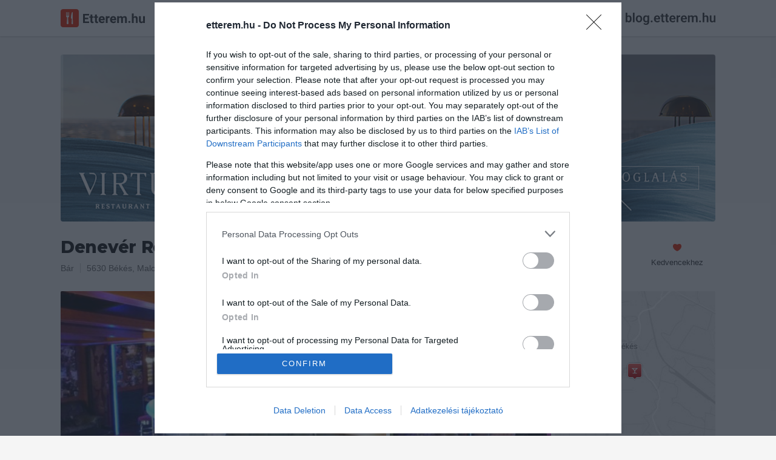

--- FILE ---
content_type: text/html; charset=UTF-8
request_url: https://etterem.hu/denever-rock-club
body_size: 11678
content:

<!DOCTYPE html>
<html lang="hu">

<head>
	<base href="https://etterem.hu/">

	<title>Denevér Rock Club - Etterem.hu</title>

	<meta charset="UTF-8">

			<meta name="title" content="Denevér Rock Club - Etterem.hu">
				<meta name="description" content="Denevér Rock Club - Békés, Malomasszony kert 2-4. - Pontos elérhetőségek, nyitvatartás, képek, vélemények - Etterem.hu">

		<meta property="og:title" content="Denevér Rock Club - Békés">
		<meta property="og:type" content="restaurant.restaurant">
		<meta property="og:url" content="https://etterem.hu/denever-rock-club">
		<meta property="og:image" content="https://etterem.hu/img/x/p10680n/1393946504-1602.jpg">
		<meta property="og:description" content="Denevér Rock Club, Békés, Malomasszony kert 2-4. - Pontos elérhetőségek, nyitvatartás, galéria, értékelések - Etterem.hu">
					<meta property="place:location:latitude" content="46.7611225">
			<meta property="place:location:longitude" content="21.1338755">
				<meta property="og:locale" content="hu_HU">
		<meta property="og:site_name" content="Etterem.hu">
		<meta property="og:fb:app_id" content="977278348949258">

					<meta name="twitter:card" content="summary_large_image">
			<meta name="twitter:site" content="@Etteremhu">
			<meta name="twitter:title" content="Denevér Rock Club - Békés">
			<meta name="twitter:description" content="Denevér Rock Club, Békés, Malomasszony kert 2-4. - Pontos elérhetőségek, nyitvatartás, galéria, értékelések - Etterem.hu">
			<meta name="twitter:image" content="https://etterem.hu/img/x/p10680n/1393946504-1602.jpg">
		

					<meta http-equiv="last-modified" content="">
		
		<meta name="copyright" content="Viral Media Kft.">

		<meta name="robots" content="all, index, follow">
		<meta name="revisit-after" content="1 day">
		<meta name="allow-search" content="yes">

	
		<link rel="canonical" href="https://etterem.hu/denever-rock-club" />

	<meta name="viewport" content="width=device-width, initial-scale=1, minimum-scale=1, maximum-scale=1 user-scalable=0">
	<meta name="apple-itunes-app" content="app-id=1005742905, app-argument=https://geo.itunes.apple.com/hu/app/etterem.hu-etterem-kavezo/id1005742905?mt=8">

	<link rel="search" type="application/opensearchdescription+xml" href="//etterem.hu/opensearch.xml" title="Etterem.hu" />

	<link rel="shortcut icon" href="web/images/others/favicon.ico">
	<link rel="icon" type="image/png" href="web/images/others/favicon-256.png">
	<link rel="apple-touch-icon-precomposed" href="web/images/others/favicon-256.png">
	<link rel="mask-icon" href="web/images/others/mask-icon.svg" color="#e92400">

	<link rel="stylesheet" type="text/css" href="https://fonts.googleapis.com/css?family=Montserrat:800;subset=latin-ext">
	<link rel="stylesheet" type="text/css" href="web/tmps/lessphp_705d5f84f6bdde5eb6d81c9dddecf16c036e185d.css" media="all">

	
	<script type="text/javascript">
		var base_url = "https://etterem.hu";
					var actualUrl = "denever-rock-club";
				var module = "place";
		var loggedInUser = "0";

		var messages_translation = {
			'required': "Kötelezően kitöltendő.",
			'remote': "Kérlek javítsd ki ezt a mezőt.",
			'email': "Kérlek, egy valós email címet adj meg.",
			'url': "Kérlek, egy valós URL-t adj meg.",
			'date': "Kérlek, valós dátumot adj meg.",
			'dateISO': "Kérlek, valós dátumot adj meg.",
			'number': "Kérlek, egy valós számot adj meg.",
			'digits': "Kérlek, csak számokat adj meg.",
			'creditcard': "Kérlek, egy valós bankártya számot adj meg.",
			'equalTo': "Kérlek, mégegyszer add meg az értéket.",
			'accept': "Kérlek, egy valós kiterjesztésű értéket adj meg.",
			'maxlength': "Kérlek, {0} karakternél ne adj meg többet.",
			'minlength': "Kérlek, legalább {0} karaktert adj meg.",
			'rangelength': "Kérlek, {0} és {1} közötti karaktert adj meg.",
			'range': "Kérlek, {0} és {1} közötti értéket adj meg.",
			'max': "Kérlek {0}-nál/nél kisebb vagy egyenlő értéket adj meg.",
			'min': "Kérlek {0}-nál/nél nagyobb vagy egyenlő értéket adj meg."
		};
	</script>

			<script type="text/javascript" src="web/scripts/helpers/jquery.js"></script>
		<script type="text/javascript" src="web/scripts/plugins/jquery.validate.js"></script>

		<script type="text/javascript" src="web/scripts/plugins/modal.js"></script>
		<script type="text/javascript" src="web/scripts/plugins/lightbox.js"></script>
		<script type="text/javascript" src="web/scripts/plugins/jquery.rating.js"></script>
		<script type="text/javascript" src="web/scripts/plugins/jquery.maskedinput.js"></script>
		<script type="text/javascript" src="web/scripts/plugins/jquery.tooltipster.js"></script>
		<script type="text/javascript" src="web/scripts/plugins/svgxuse.min.js"></script>
		<script type="text/javascript" src="web/scripts/plugins/siema.js"></script>

		<script type="text/javascript" src="web/scripts/helpers/modernizr.js"></script>

		<script type="text/javascript" src="web/scripts/core/call-function.js"></script>
		<script type="text/javascript" src="web/scripts/core/retina.js"></script>
		<script type="text/javascript" src="web/scripts/core/form-validate.js"></script>
		<script type="text/javascript" src="web/scripts/core/header-search.js"></script>
		<script type="text/javascript" src="web/scripts/core/authentication.js"></script>

		<script type="text/javascript" src="web/scripts/components/modal.js"></script>
		<script type="text/javascript" src="web/scripts/components/gallery.js"></script>
		<script type="text/javascript" src="web/scripts/components/user-photos.js"></script>
		<script type="text/javascript" src="web/scripts/components/notification.js"></script>
		<script type="text/javascript" src="web/scripts/components/shuffle-images.js"></script>
		<script type="text/javascript" src="web/scripts/components/marker-icons.js"></script>

		<script type="text/javascript" src="web/scripts/core/base.js"></script>
	
			<script type="text/javascript">
			/* <![CDATA[ */
			goog_snippet_vars = function () {
				var w = window;
				w.google_conversion_id = 968334664;
				w.google_conversion_label = "pAmsCIbTp2sQyLrezQM";
				w.google_remarketing_only = false;
			}
			// DO NOT CHANGE THE CODE BELOW.
			goog_report_conversion = function (url) {
				goog_snippet_vars();
				window.google_conversion_format = "3";
				var opt = new Object();
				opt.onload_callback = function () {
					if (typeof (url) != 'undefined') {
						window.location = url;
					}
				}
				var conv_handler = window['google_trackConversion'];
				if (typeof (conv_handler) == 'function') {
					conv_handler(opt);
				}
			}
			/* ]]> */
		</script>
		<script type="text/javascript" src="//www.googleadservices.com/pagead/conversion_async.js"></script>
	
	<script type="text/javascript">
					var placeid = '10680';
			var placelink = 'denever-rock-club';
			var mainCat = '81';
			var message_trans = {
				'text_is_to_short': "Kérlek ennél bővebben fogalmazd meg véleményed!",
				'not_set_rating': "Csillagok megadása kötelező!",
				'reportnotype': "Válaszd ki mit szeretnél jelenteni",
				'getDirections': "Útvonaltervezés ide",
				'like': "Tetszik",
				'unlike': "Mégsem tetszik",
				'showmore': "Mutass többet",
				'showless': "Mutass kevesebbet"
			};

			var trackOutboundLink = function (url) {
							};
																	</script>
										<script type="text/javascript" src="https://maps.googleapis.com/maps/api/js?key=AIzaSyBCZCJG23i_zwR9FPkXlpg2FUOfIFbOaZw&amp;v=3.31?t=20220813124800"></script>
												<script type="text/javascript" src="web/scripts/plugins/zebra_datepicker.js?t=20220813124800"></script>
												<script type="text/javascript" src="web/scripts/plugins/infobox.js?t=20220813124800"></script>
												<script type="text/javascript" src="web/scripts/components/reviews.js?t=20220813124800"></script>
												<script type="text/javascript" src="web/scripts/components/check-reservation.js?t=20220813124800"></script>
												<script type="text/javascript" src="web/scripts/pages/place.js?t=20220813124800"></script>
						
					<script>//etterem.hu
				(function (i, s, o, g, r, a, m) {
					i['GoogleAnalyticsObject'] = r; i[r] = i[r] || function () {
						(i[r].q = i[r].q || []).push(arguments)
					}, i[r].l = 1 * new Date(); a = s.createElement(o),
						m = s.getElementsByTagName(o)[0]; a.async = 1; a.src = g; m.parentNode.insertBefore(a, m)
				})(window, document, 'script', '//www.google-analytics.com/analytics.js', 'ga');

							ga('create', 'UA-67695232-1', 'auto');
						ga('send', 'pageview');
		</script>
		<script>
			<!-- Hotjar Tracking Code for http://etterem.hu -->
			(function (h, o, t, j, a, r) {
				h.hj = h.hj || function () {(h.hj.q = h.hj.q || []).push(arguments)};
				h._hjSettings = {hjid: 164198, hjsv: 5};
				a = o.getElementsByTagName('head')[0];
				r = o.createElement('script'); r.async = 1;
				r.src = t + h._hjSettings.hjid + j + h._hjSettings.hjsv;
				a.appendChild(r);
			})(window, document, '//static.hotjar.com/c/hotjar-', '.js?sv=');
		</script>
	
	
			<script async src="//pagead2.googlesyndication.com/pagead/js/adsbygoogle.js"></script>
		<script>
			(adsbygoogle = window.adsbygoogle || []).push({
				google_ad_client: "ca-pub-4246368220466888",
				enable_page_level_ads: true
			});
		</script>


		<!-- Ads -->
				<script type="text/javascript">

			var adsQueue = window.adsQueue || [];
			function noAB(a) {window.adsQueue.push(a);}
			var activateBanner = window.activateBanner || noAB;
		</script>
		<script>
			var todayDate = new Date().toISOString().slice(0, 10).replace(/-/g, '');
			var script = document.createElement('script');
			script.src = 'https://cdn-alpha.adsinteractive.com/etterem.hu.js?v=' + todayDate;
			// script.src = 'https://adsinteractive-794b.kxcdn.com/etterem.hu.js?v=' + todayDate;
			script.async = true;
			document.head.appendChild(script);
		</script>
		<!-- Meta Pixel Code -->
	<script>
		!function (f, b, e, v, n, t, s) {
			if (f.fbq) return; n = f.fbq = function () {
				n.callMethod ?
				n.callMethod.apply(n, arguments) : n.queue.push(arguments)
			};
			if (!f._fbq) f._fbq = n; n.push = n; n.loaded = !0; n.version = '2.0';
			n.queue = []; t = b.createElement(e); t.async = !0;
			t.src = v; s = b.getElementsByTagName(e)[0];
			s.parentNode.insertBefore(t, s)
		}(window, document, 'script',
			'https://connect.facebook.net/en_US/fbevents.js');
		fbq('init', '492794870509073');
		fbq('track', 'PageView');
	</script>
	<!-- End Meta Pixel Code -->

</head>

<body  class="placePage">
	<!-- Google Tag Manager (noscript) -->
	<noscript><iframe src="https://www.googletagmanager.com/ns.html?id=GTM-5HH25DF" height="0" width="0" style="display:none;visibility:hidden"></iframe></noscript>
	<!-- End Google Tag Manager (noscript) -->

	<div id="fb-root"></div>
	<script>
		window.fbAsyncInit = function () {
			FB.init({
				appId: '977278348949258',
				xfbml: true,
				version: 'v2.6'
			});
		};

		(function (d, s, id) {
			var js, fjs = d.getElementsByTagName(s)[0];
			if (d.getElementById(id)) return;
			js = d.createElement(s); js.id = id;
			js.src = "//connect.facebook.net/hu_HU/sdk.js";
			fjs.parentNode.insertBefore(js, fjs);
		}(document, 'script', 'facebook-jssdk'));
	</script>

			<script type="application/ld+json">
			{
			   "@type": "WebSite",
			   "url": "https://etterem.hu/",
			   "potentialAction": {
				 "@type": "SearchAction",
				 "target": "https://etterem.hu/helyek/budapest?search={search_term_string}",
				 "query-input": "required name=search_term_string"
			   }
			}
			</script>
	
	<script>
		$.get('web/images/icons/sprite.svg', function (data) {
			var div = document.createElement('div');
			div.innerHTML = new XMLSerializer().serializeToString(data.documentElement);
			document.body.insertBefore(div, document.body.childNodes[0]);
		});
	</script>

	<div class="loader js-pageLoader">
		<div class="loader__icon">
			<img src="web/images/loaders/loader.gif" data-retina-url="web/images/loaders/loader@2x.gif" width="32" height="32" alt="Töltés">
		</div>
	</div>

		<header class="headerBar u-clear u-clearfix js-headerBar">
		<div class="container">
			<a href="/" title="Etterem.hu" class="headerBar__logo">
				<svg width="139px" height="30px">
					<use xlink:href="web/images/icons/sprite.svg#logo-etterem" />
				</svg>
			</a>


			<button class="headerBar__openMobileNav js-headerBarOpenMobileNav">
				<svg class="icn icn--16 icn--red">
					<use xlink:href="web/images/icons/sprite.svg#icn-navigation" />
				</svg>
			</button>

			<button class="headerBar__openSearch js-headerBarOpenSearch">
				<svg class="icn icn--16 icn--grayLight">
					<use xlink:href="web/images/icons/sprite.svg#icn-search" />
				</svg>
				<span>Keresés</span>
			</button>


			
			
			
												<a href="javascript:void(0);" title="Bejelentkezés" class="btn btn--secondary btn--small headerBar__loginBtn js-openAuthModal" data-modal-href="auth/sign-in">Bejelentkezés</a>
										<a href="https://blog.etterem.hu" target="_blank">
				<img src="/images/blog-etterem-hu.svg" style="margin-left:20px;height:30px;margin-top:15px;" height="30">
			</a>
			<form class="js-searchForm" action="helyek" method="get">
				<div class="headerBar__searchForm">
					<div class="headerBar__searchItem headerBar__searchItem--location">
						<svg class="icn icn--16 icn--grayLight headerBar__searchItem__icon">
							<use xlink:href="web/images/icons/sprite.svg#icn-location" />
						</svg>
						<input class="js-searchLocationInput" data-for="js-searchLocationResults" type="text" name="near" value="Budapest" autocomplete="off">
					</div>

					<div class="headerBar__searchItem headerBar__searchItem--text">
						<svg class="icn icn--16 icn--grayLight headerBar__searchItem__icon">
							<use xlink:href="web/images/icons/sprite.svg#icn-search" />
						</svg>
						<input class="js-searchTextInput" data-for="js-searchTextResults" type="text" name="search" placeholder="Mit keresel?" value="" autocomplete="off">
					</div>

					<button type="button" class="headerBar__closeSearch u-block js-headerBarCloseSearch">
						<svg class="icn icn--16 icn--grayLight">
							<use xlink:href="web/images/icons/sprite.svg#icn-close" />
						</svg>
					</button>

					<button type="submit" class="headerBar__searchButton btn btn--primary btn--small">Keresés</button>
				</div>

				<div class="autoComplete autoComplete--headerBar autoComplete--searchText js-autoComplete js-searchTextResults"></div>
				<div class="autoComplete autoComplete--headerBar autoComplete--searchLocation js-autoComplete js-searchLocationResults"></div>

				<input type="hidden" name="g" value="1">
				<input type="hidden" name="plocation" class="js-placeLocation" value="budapest">
				<input type="hidden" name="cat" class="js-placeCategory" value="">
				<input type="hidden" name="occasion" class="js-occasionType" value="">
			</form>

			<div class="headerBar__categories js-headerBarCategories">
				<small>Népszerű kategóriák</small>
				<div class="row">
					<a href="helyek/budapest/pizzeria" title="Pizza" class="col col-l-6">
						<svg class="icn icn--32 icn--red">
							<use xlink:href="web/images/icons/sprite.svg#icn-pizza" />
						</svg>
						<span>Pizza</span>
					</a>

					<a href="helyek/budapest/hamburger" title="Hamburger" class="col col-l-6">
						<svg class="icn icn--32 icn--red">
							<use xlink:href="web/images/icons/sprite.svg#icn-burger" />
						</svg>
						<span>Hamburger</span>
					</a>

					<a href="helyek/budapest/salata-bar" title="Saláta" class="col col-l-6">
						<svg class="icn icn--32 icn--red">
							<use xlink:href="web/images/icons/sprite.svg#icn-salad" />
						</svg>
						<span>Saláta</span>
					</a>

					<a href="helyek/budapest/olasz-etterem" title="Olasz" class="col col-l-6">
						<svg class="icn icn--32 icn--red">
							<use xlink:href="web/images/icons/sprite.svg#icn-italian" />
						</svg>
						<span>Olasz</span>
					</a>
					<a href="helyek/budapest/sushi-etterem" title="Sushi" class="col col-l-6">
						<svg class="icn icn--32 icn--red">
							<use xlink:href="web/images/icons/sprite.svg#icn-sushi" />
						</svg>
						<span>Sushi</span>
					</a>

					<a href="helyek/budapest/magyar-etterem" title="Magyaros" class="col col-l-6">
						<svg class="icn icn--32 icn--red">
							<use xlink:href="web/images/icons/sprite.svg#icn-hungarian" />
						</svg>
						<span>Magyaros</span>
					</a>

					<a href="helyek/budapest/steakhouse" title="Steak" class="col col-l-6">
						<svg class="icn icn--32 icn--red">
							<use xlink:href="web/images/icons/sprite.svg#icn-steak" />
						</svg>
						<span>Steak</span>
					</a>

					<a href="helyek/budapest/tengeri-etterem" title="Tengeri" class="col col-l-6">
						<svg class="icn icn--32 icn--red">
							<use xlink:href="web/images/icons/sprite.svg#icn-seafood" />
						</svg>
						<span>Tengeri</span>
					</a>
				</div>
			</div>
		</div>
	</header>
	
		<span class="headerBar__closeMobileNav js-headerBarCloseMobileNav">
		<svg class="icn icn--16 icn--red">
			<use xlink:href="web/images/icons/sprite.svg#icn-close" />
		</svg>
	</span>
	<div class="mobileNav js-mobileNav">
		<ul>
			<li aria-hidden="false">
				<a href="/" title="Főoldal">
					<svg class="icn icn--16 icn--red">
						<use xlink:href="web/images/icons/sprite.svg#icn-home" />
					</svg>
					<span>Főoldal</span>
				</a>
			</li>
			<li aria-hidden="false">
				<a href="helyek/budapest?tr=1" title="Asztalfoglalás">
					<svg class="icn icn--16 icn--red">
						<use xlink:href="web/images/icons/sprite.svg#icn-reservation" />
					</svg>
					<span>Asztalfoglalás</span>
				</a>
			</li>

			<li aria-hidden="true">
				<hr>
			</li>

												<li aria-hidden="false">
						<a href="javascript:void(0);" title="Bejelentkezés" class="js-openAuthModal" data-modal-href="auth/sign-in">
							<span>Bejelentkezés</span>
						</a>
					</li>
					<li aria-hidden="false">
						<a href="javascript:void(0);" title="Regisztráció" class="js-openAuthModal" data-modal-href="auth/sign-up">
							<span>Regisztráció</span>
						</a>
					</li>
										dsfdf
			<li aria-hidden="true">
				<hr>
			</li>

			<li aria-hidden="false">
				<a href="owners" title="Éttermeknek" class="btn btn--primary btn--expended">Éttermeknek</a>
			</li>
		</ul>
	</div>
	
	





<main>

	<div itemscope itemtype="http://schema.org/FoodEstablishment">




		<meta itemprop="url" content="https://etterem.hu/denever-rock-club">

		<div class="placeTopWrap">
			<div class="container">
        <a href="https://virturestaurant.com/asztalfoglalas/" title="solarclean.hu">
          <img src="web/banners/virtu-restaurant.png" width="1080" height="275" alt="Virtu" class="banner" style="display: block; margin: 0 auto 20px auto;">
        </a>
				
								
				
				<div class="placeInfo u-clearfix">
					<div class="u-floatLeft">
						<h1 itemprop="name" class="js-placeName">Denevér Rock Club</h1>
						
						
						<meta itemprop="priceRange" value="2">

						
						<div class="u-clear"></div>

						<span class="placeInfo__item">
															<a href="helyek/bekes/bar" title="Bár">Bár</a>														<ul itemscope itemtype="https://schema.org/BreadcrumbList" style="display: none;">
								<li itemprop="itemListElement" itemscope itemtype="https://schema.org/ListItem">
									<a href="helyek/bekes" itemprop="item">
										<span itemprop="name">Békés</span>
									</a>
									<meta itemprop="position" content="1" />
								</li>
								<li itemprop="itemListElement" itemscope itemtype="https://schema.org/ListItem">
									<a href="helyek/bekes/bar" itemprop="item">
										<span itemprop="name">Bár</span>
									</a>
									<meta itemprop="position" content="2" />
								</li>
							</ul>
						</span>

						<a href="javascript:void(0);" title="Mutasd a térképen" class="placeInfo__item u-tabletHidden js-placeAddress js-openPlaceMap" data-modal-href="place/map" data-lat="46.7611225" data-lng="21.1338755">
							<span itemprop="address" itemscope itemtype="http://schema.org/PostalAddress">
								<span itemprop="postalCode">5630</span>
								<span itemprop="addressLocality">Békés</span>,
								<span itemprop="streetAddress">Malomasszony kert 2-4.</span>
								<meta itemprop="addressCountry" content="Hungary">
							</span>
						</a>

																		<a title="Nyitvatartás" class="placeInfo__item placeInfo__item--lastChild u-mobileSmallHidden js-jumpToOpeningHours">
							<span class="placeInfo__item__openingMark is-open"></span>
							Nyitva hajnali 03:00-ig						</a>
												<div itemprop="geo" itemscope itemtype="http://schema.org/GeoCoordinates">
							<meta itemprop="latitude" content="46.7611225">
							<meta itemprop="longitude" content="21.1338755">
						</div>
					</div>

					<div class="placeActionsContainer">

					

						<span class="placeAction u-right-20">
							<a href="javascript:void(0);" title="Kedvencekhez" class="js-addToFavorites">
								<svg class="icn icn--16 icn--red">
									<use xlink:href="web/images/icons/sprite.svg#icn-favorite" />
								</svg>
								<span>Kedvencekhez</span>
							</a>
						</span>


					
											</div>
				</div>


				
				<div class="placeCoverContainer js-placeGalleryTeaser u-mobileHidden">
					<div class="placeCover">
													<div class="placeCover__sectionHalf placeCover__imgContainer">
								<a href="img/max960/p10680n/1393946504-1602.jpg" data-retina-url="img/max1920/p10680r/1393946504-1602.jpg" data-rel="place-pics1" title="Denevér Rock Club"  class="js-openLightbox">
									<img itemprop="image" src="img/496x248/p10680n/1393946504-1602.jpg" srcset="img/992x496/p10680r/1393946504-1602.jpg 2x" alt="Denevér Rock Club" width="496" height="248">
								</a>
							</div>
																			<div class="placeCover__sectionQuarter">
								<div class="placeCover__sectionRectangle">
									<div class="placeCover__sectionSquare placeCover__imgContainer">
										<a href="img/max960/p10680n/1393946504-9072.jpg" data-retina-url="img/max1920/p10680r/1393946504-9072.jpg" data-rel="place-pics1" title="Denevér Rock Club"  class="js-openLightbox">
											<img itemprop="image" src="img/124x124/p10680n/1393946504-9072.jpg" srcset="img/248x248/p10680r/1393946504-9072.jpg 2x" alt="Denevér Rock Club" width="124" height="124">
										</a>
									</div>
									<div class="placeCover__sectionSquare placeCover__imgContainer">
										<a href="img/max960/p10680n/1393946503-6431.jpg" data-retina-url="img/max1920/p10680r/1393946503-6431.jpg" data-rel="place-pics1" title="Denevér Rock Club"  class="js-openLightbox">
											<img itemprop="image" src="img/124x124/p10680n/1393946503-6431.jpg" srcset="img/248x248/p10680r/1393946503-6431.jpg 2x" alt="Denevér Rock Club" width="124" height="124">
										</a>
									</div>
								</div>
								<div class="placeCover__sectionRectangle placeCover__imgContainer">
																		<div class="placeCover__numberOfPhotos">
										<svg class="svgIcon icn--16 icn--white">
											<use xlink:href="web/images/icons/sprite.svg#icn-camera" />
										</svg>
										<span>+5</span>
									</div>
																		<a href="img/max960/p10680n/1393946503-5657.jpg" data-retina-url="img/max1920/p10680r/1393946503-5657.jpg" data-rel="place-pics1" title="Denevér Rock Club"  class="js-openLightbox">
										<img itemprop="image" src="img/248x124/p10680n/1393946503-5657.jpg" srcset="img/496x248/p10680r/1393946503-5657.jpg 2x" alt="Denevér Rock Club" width="248" height="124">
									</a>
								</div>
							</div>
																		<div class="placeCover__sectionQuarter placeCover__sectionMap">
							<div class="placeCover__sectionMap__map">
								<a href="javascript:void(0);" data-lat="46.7611225" data-lng="21.1338755" data-modal-href="place/map" class="js-openPlaceMap"></a>
								<img class="js-placeMapBoxPin" src="/web/images/others/blank.gif" width="28" height="31" alt=">Térkép jelölő">
								<div class="js-retinaBackground" style="background-image:url(/files/places/10680/map.jpg)" data-retina-url="/files/places/10680/map@2x.jpg"></div>
							</div>
						</div>

					</div>
				</div>

													<div class="placeMobileCover u-mobileOnly js-placeGalleryContainer">
																	<div class="placeMobileCover__item js-placeGalleryItem" data-id="0">
							<a href="img/max960/p10680n/1393946504-1602.jpg" data-retina-url="img/max1920/p10680r/1393946504-1602.jpg" data-rel="gallery-img" title="Denevér Rock Club" class="js-openLightbox">
																<div class="placeCover__numberOfPhotos">
									<svg class="svgIcon icn--16 icn--white">
										<use xlink:href="web/images/icons/sprite.svg#icn-camera" />
									</svg>
									<span>+5</span>
								</div>
																<img src="img/496x248/p10680n/1393946504-1602.jpg" srcset="img/992x496/p10680r/1393946504-1602.jpg 2x" alt="Denevér Rock Club" width="496" height="248">
							</a>
						</div>
																							<div class="placeMobileCover__item js-placeGalleryItem" data-id="1">
							<a href="img/max960/p10680n/1393946504-9072.jpg" data-retina-url="img/max1920/p10680r/1393946504-9072.jpg" data-rel="gallery-img" title="Denevér Rock Club" class="js-openLightbox">
								<img src="/web/images/others/blank.gif" class="placeMobileCover__item__img js-placeImage" data-url="img/496x248/p10680n/1393946504-9072.jpg" data-retina-url="img/992x496/p10680r/1393946504-9072.jpg" alt="Denevér Rock Club"  width="496" height="248">
								<img class="inlineLoader js-loaderIconImage" src="web/images/loaders/loader.gif" srcset="web/images/loaders/loader@2x.gif 2x" width="16" height="16" alt="Töltés">
							</a>
						</div>
																							<div class="placeMobileCover__item js-placeGalleryItem" data-id="2">
							<a href="img/max960/p10680n/1393946503-6431.jpg" data-retina-url="img/max1920/p10680r/1393946503-6431.jpg" data-rel="gallery-img" title="Denevér Rock Club" class="js-openLightbox">
								<img src="/web/images/others/blank.gif" class="placeMobileCover__item__img js-placeImage" data-url="img/496x248/p10680n/1393946503-6431.jpg" data-retina-url="img/992x496/p10680r/1393946503-6431.jpg" alt="Denevér Rock Club"  width="496" height="248">
								<img class="inlineLoader js-loaderIconImage" src="web/images/loaders/loader.gif" srcset="web/images/loaders/loader@2x.gif 2x" width="16" height="16" alt="Töltés">
							</a>
						</div>
																							<div class="placeMobileCover__item js-placeGalleryItem" data-id="3">
							<a href="img/max960/p10680n/1393946503-5657.jpg" data-retina-url="img/max1920/p10680r/1393946503-5657.jpg" data-rel="gallery-img" title="Denevér Rock Club" class="js-openLightbox">
								<img src="/web/images/others/blank.gif" class="placeMobileCover__item__img js-placeImage" data-url="img/496x248/p10680n/1393946503-5657.jpg" data-retina-url="img/992x496/p10680r/1393946503-5657.jpg" alt="Denevér Rock Club"  width="496" height="248">
								<img class="inlineLoader js-loaderIconImage" src="web/images/loaders/loader.gif" srcset="web/images/loaders/loader@2x.gif 2x" width="16" height="16" alt="Töltés">
							</a>
						</div>
																							<div class="placeMobileCover__item js-placeGalleryItem" data-id="4">
							<a href="img/max960/p10680n/1393946503-9678.jpg" data-retina-url="img/max1920/p10680r/1393946503-9678.jpg" data-rel="gallery-img" title="Denevér Rock Club" class="js-openLightbox">
								<img src="/web/images/others/blank.gif" class="placeMobileCover__item__img js-placeImage" data-url="img/496x248/p10680n/1393946503-9678.jpg" data-retina-url="img/992x496/p10680r/1393946503-9678.jpg" alt="Denevér Rock Club"  width="496" height="248">
								<img class="inlineLoader js-loaderIconImage" src="web/images/loaders/loader.gif" srcset="web/images/loaders/loader@2x.gif 2x" width="16" height="16" alt="Töltés">
							</a>
						</div>
																							<div class="placeMobileCover__item js-placeGalleryItem" data-id="5">
							<a href="img/max960/p10680n/1393946502-6353.jpg" data-retina-url="img/max1920/p10680r/1393946502-6353.jpg" data-rel="gallery-img" title="Denevér Rock Club" class="js-openLightbox">
								<img src="/web/images/others/blank.gif" class="placeMobileCover__item__img js-placeImage" data-url="img/496x248/p10680n/1393946502-6353.jpg" data-retina-url="img/992x496/p10680r/1393946502-6353.jpg" alt="Denevér Rock Club"  width="496" height="248">
								<img class="inlineLoader js-loaderIconImage" src="web/images/loaders/loader.gif" srcset="web/images/loaders/loader@2x.gif 2x" width="16" height="16" alt="Töltés">
							</a>
						</div>
																							<div class="placeMobileCover__item js-placeGalleryItem" data-id="6">
							<a href="img/max960/p10680n/1393946502-2324.jpg" data-retina-url="img/max1920/p10680r/1393946502-2324.jpg" data-rel="gallery-img" title="Denevér Rock Club" class="js-openLightbox">
								<img src="/web/images/others/blank.gif" class="placeMobileCover__item__img js-placeImage" data-url="img/496x248/p10680n/1393946502-2324.jpg" data-retina-url="img/992x496/p10680r/1393946502-2324.jpg" alt="Denevér Rock Club"  width="496" height="248">
								<img class="inlineLoader js-loaderIconImage" src="web/images/loaders/loader.gif" srcset="web/images/loaders/loader@2x.gif 2x" width="16" height="16" alt="Töltés">
							</a>
						</div>
																							<div class="placeMobileCover__item js-placeGalleryItem" data-id="7">
							<a href="img/max960/p10680n/1393946502-5659.jpg" data-retina-url="img/max1920/p10680r/1393946502-5659.jpg" data-rel="gallery-img" title="Denevér Rock Club" class="js-openLightbox">
								<img src="/web/images/others/blank.gif" class="placeMobileCover__item__img js-placeImage" data-url="img/496x248/p10680n/1393946502-5659.jpg" data-retina-url="img/992x496/p10680r/1393946502-5659.jpg" alt="Denevér Rock Club"  width="496" height="248">
								<img class="inlineLoader js-loaderIconImage" src="web/images/loaders/loader.gif" srcset="web/images/loaders/loader@2x.gif 2x" width="16" height="16" alt="Töltés">
							</a>
						</div>
																							<div class="placeMobileCover__item js-placeGalleryItem" data-id="8">
							<a href="img/max960/p10680n/1393946501-6318.jpg" data-retina-url="img/max1920/p10680r/1393946501-6318.jpg" data-rel="gallery-img" title="Denevér Rock Club" class="js-openLightbox">
								<img src="/web/images/others/blank.gif" class="placeMobileCover__item__img js-placeImage" data-url="img/496x248/p10680n/1393946501-6318.jpg" data-retina-url="img/992x496/p10680r/1393946501-6318.jpg" alt="Denevér Rock Club"  width="496" height="248">
								<img class="inlineLoader js-loaderIconImage" src="web/images/loaders/loader.gif" srcset="web/images/loaders/loader@2x.gif 2x" width="16" height="16" alt="Töltés">
							</a>
						</div>
																</div>
				
			</div>
		</div>

		<div class="container u-clearfix js-placeWrapper">

			
			
			
			
						<div style="margin: 0 0 20px 0; display: flex; justify-content: center; height:267px">
								<div id="Etterem_leaderboard_top_1"><script type="text/javascript">activateBanner('Etterem_leaderboard_top_1');</script></div>
			</div>
			

			
			
<div class="row u-push-20">
	<div class="col col-l-8 col-m-12">
		<h2 class="t-title3">Információk</h2>

		<div class="row row--nested u-push-20 u-push-10--mobileSmall js-placeOpeningHours">
			<div class="col col-l-3 col-s-4 col-xs-12">
				<span class="u-block u-colorLight u-push-5">Nyitvatartás:</span>
			</div>
			<div class="col col-l-9 col-s-8 col-xs-12 placeSummery__infoPull">
				<div class="u-block u-push-5">
					<span class="placeOpeningText">
						Ma:
						09:00 - 03:00					</span>
										<span class="placeOpeningLabel placeOpeningLabel--open">Nyitva</span>
										<small>
						<a href="javascript:void(0);" title="Mutass többet" class="u-colorLight placeOpeningLink js-placeOpenOpeningHoursLink">Mutass többet</a>
					</small>
					<div class="u-clearfix"></div>
					<div class="u-clear u-pushTop-10 js-placeOpenHoursSection" style="display: none;">
																											<meta itemprop="openingHours" content="Mo 09:00 - 22:00">
																						<div class="placeOpeningDetails">
								<div class="placeOpeningDetails__left">Hétfő: </div>
								<div class="placeOpeningDetails__right">
									09:00 - 22:00																	</div>
							</div>
																					<meta itemprop="openingHours" content="Tu 09:00 - 22:00">
																						<div class="placeOpeningDetails">
								<div class="placeOpeningDetails__left">Kedd: </div>
								<div class="placeOpeningDetails__right">
									09:00 - 22:00																	</div>
							</div>
																					<meta itemprop="openingHours" content="We 09:00 - 22:00">
																						<div class="placeOpeningDetails">
								<div class="placeOpeningDetails__left">Szerda: </div>
								<div class="placeOpeningDetails__right">
									09:00 - 22:00																	</div>
							</div>
																					<meta itemprop="openingHours" content="Th 09:00 - 22:00">
																						<div class="placeOpeningDetails">
								<div class="placeOpeningDetails__left">Csütörtök: </div>
								<div class="placeOpeningDetails__right">
									09:00 - 22:00																	</div>
							</div>
																					<meta itemprop="openingHours" content="Fr 09:00 - 03:00">
																						<div class="placeOpeningDetails">
								<div class="placeOpeningDetails__left">Péntek: </div>
								<div class="placeOpeningDetails__right">
									09:00 - 03:00																	</div>
							</div>
																					<meta itemprop="openingHours" content="Sa 09:00 - 03:00">
																						<div class="placeOpeningDetails">
								<div class="placeOpeningDetails__left">Szombat: </div>
								<div class="placeOpeningDetails__right">
									09:00 - 03:00																	</div>
							</div>
																					<meta itemprop="openingHours" content="Su 09:00 - 22:00">
																						<div class="placeOpeningDetails">
								<div class="placeOpeningDetails__left">Vasárnap: </div>
								<div class="placeOpeningDetails__right">
									09:00 - 22:00																	</div>
							</div>
											</div>
				</div>
			</div>
		</div>

												<div class="row row--nested u-push-10--mobileSmall">
			<div class="col col-l-3 col-s-4 col-xs-12">
				<span class="u-block u-colorLight u-push-5">Zene típus:</span>
			</div>
			<div class="col col-l-9 col-s-8 col-xs-12 placeSummery__infoPull">
				<span class="u-block u-push-5">
											Blues/Jazz, 											Pop, 											Rock, 											Hip-Hop/RnB, 											Alternatív									</span>
			</div>
		</div>
		
				<div class="row row--nested">
			<div class="col col-l-3 col-s-4 col-xs-12">
				<span class="u-block u-colorLight u-push-5">Felszereltség:</span>
			</div>
			<div class="col col-l-9 col-s-8 col-xs-12 placeSummery__infoPull">
				<span class="u-block u-push-5">
					WIFI, Csocsó, Terasz, Parkoló				</span>
			</div>
		</div>

		
				<div class="row row--nested u-pushTop-20 u-pushTop-10--mobileSmall">
			<div class="col col-l-3 col-s-4 col-xs-12">
				<span class="u-block u-colorLight u-push-5">Rólunk:</span>
			</div>
			<div class="col col-l-9 col-s-8 col-xs-12 placeSummery__infoPull">
				<div class="placeAbout js-placeAbout">
					<div class="placeAbout__container is-closed js-placeAboutContainer">
						<p itemprop="description">A Denevér Klub több évtizedes múlttal rendelkező vendéglátóegység, Békés város egyetlen és már-már kultikusnak mondható &quot;rock&quot; kocsmája.<br />
<br />
Az évekkel ezelőtti teljes felújítást követően egy különleges hangulatú, exkluzív belsővel kialakított igényes szórakozóhely jött létre, mely nem esett túlzásokba és megtartotta bensőséges atmoszféráját. Mintha egy new yorki klubbot szakítottak volna ki Manhattanből és ide dobták volna le, Békésre, egy hobbikertekből álló erősen kertvárosi övezetbe – ilyen erős a kontraszt, mondják sokan nekünk és talán ezért is bonyolítunk olyan sok zártkörű rendezvényt, céges bulit.</p>
					</div>
					<small><a class="u-colorRed" title="Mutass többet">Mutass többet</a></small>
				</div>
		    </div>
		</div>
			</div>

	<div class="col col-l-4 col-m-12">
		<hr class="placeSectionLine u-tabletOnly">

		<h2 class="t-title3">Kapcsolat</h2>
		<div class="placeContacts">
			<p class="u-clearfix"><svg class="icn icn--16 icn--grayLighter"><use xlink:href="web/images/icons/sprite.svg#icn-pin" /></svg><span><a href="javascript:void(0);" title="5630 Békés, Malomasszony kert 2-4." data-modal-href="place/map" class="js-openPlaceMap" data-lat="46.7611225" data-lng="21.1338755">5630 Békés, Malomasszony kert 2-4.</a></span></p>
						<p class="u-clearfix"><svg class="icn icn--16 icn--grayLighter"><use xlink:href="web/images/icons/sprite.svg#icn-phone" /></svg><span><a href="tel:+36309213787"  title="Hívás">
				<span itemprop="telephone">+36 30 921 3787</span>
			</a></span></p>
						<p class="u-clearfix"><svg class="icn icn--16 icn--grayLighter"><use xlink:href="web/images/icons/sprite.svg#icn-email" /></svg><span><a class="u-ellipsis" href="mailto:deneverrock@indamail.hu" title="Email cím" itemprop="email">deneverrock@indamail.hu</a></span></p>			<p class="u-clearfix"><svg class="icn icn--16 icn--grayLighter"><use xlink:href="web/images/icons/sprite.svg#icn-web" /></svg><span><a class="u-ellipsis" href="http://www.deneverklub.hu" title="Weboldal" target="_blank">http://www.deneverklub.hu</a></span></p>			<p class="u-clearfix"><svg class="icn icn--16 icn--grayLighter"><use xlink:href="web/images/icons/sprite.svg#icn-facebook" /></svg><span><a class="u-ellipsis" href="https://www.facebook.com/deneverklub" title="Facebook oldal" target="_blank">https://www.facebook.com/deneverklub</a></span></p>
					</div>

		<a class="placeMapMobile u-tabletOnly u-pushTop-30 js-placeMapBoxMobile js-openPlaceMap" href="javascript:void(0);" data-lat="46.7611225" data-lng="21.1338755" data-modal-href="place/map">
			<img class="js-placeMapBoxMobilePin" src="/web/images/others/blank.gif" width="28" height="31" alt="Térkép jelölő">
						<span class="js-retinaBackground" style="background-image:url(files/places/10680/map-mobile.jpg)" data-retina-url="files/places/10680/map-mobile@2x.jpg"></span>
		</a>
	</div>
</div>

<div class="placeSubActions">
	<div class="u-centering--tabletOnly">
		<div class="u-centering__content">
			<a href="javascript:void(0);" title="Probléma jelentése" class="u-colorLight js-openReportPlaceModal" data-modal-href="reports/place">Probléma jelentése</a>

						    <a href="javascript:void(0);" title="Te vagy a tulajdonos?" class="u-colorLight js-openOwnerRequestModal" data-modal-href="place/owner-request">Te vagy a tulajdonos?</a>
					</div>
	</div>
</div>

<div class="u-clear u-push-30"></div>
						<div style="margin: 0 0 20px 0; display: flex; justify-content: center; height:377px;">
								<div id="Etterem_normal_content_1"><script type="text/javascript">activateBanner('Etterem_normal_content_1');</script></div>
			</div>
			
			
			
			
			
			
			
			
			
			
			<div class="js-placeReviewContainer u-push-30">
				
			</div>

						<div style="margin: 0 0 20px 0; display: flex; justify-content: center; height:377px">
								<div id="Etterem_normal_content_2"><script type="text/javascript">activateBanner('Etterem_normal_content_2');</script></div>
			</div>
			
			
						<h4 class="t-title3 u-push-20 u-push-10--mobile u-pushTop-40 u-pushTop-20--mobile u-pushTop-0--mobileSmall">Akik ezt megnézték, ezeket is megnézték...</h4>

			<div class="scrollContainer scrollContainer--tabletOnly u-push-20 u-push-0--tablet">
				<ul class="unformatted row">
										<li class="placeCard placeCard--small col col-l-3 col-m-5 col-s-9">
						<a href="rock-cellar-music-pub" title="Rock Cellar music pub">
							<div class="placeCard__images js-placeCardImages js-retinaBackground" style="background-image: url(https://etterem.hu/img/484x300/p1596n/1368447217-2426.jpg)" data-retina-url="https://etterem.hu/img/968x600/p1596r/1368447217-2426.jpg">
								<img src="https://etterem.hu/img/484x300/p1596n/1368447217-2426.jpg" srcset="https://etterem.hu/img/968x600/p1596r/1368447217-2426.jpg 2x" alt="Rock Cellar music pub" width="316" height="196">
															<img src="/web/images/others/blank.gif" data-url="img/484x300/p1596n/1368623337-9771.jpg" data-retina-url="img/968x600/p1596r/1368623337-9771.jpg" alt="Rock Cellar music pub" class="js-additionalImage" width="316" height="196">
															<img src="/web/images/others/blank.gif" data-url="img/484x300/p1596n/1368623337-8499.jpg" data-retina-url="img/968x600/p1596r/1368623337-8499.jpg" alt="Rock Cellar music pub" class="js-additionalImage" width="316" height="196">
															<img src="/web/images/others/blank.gif" data-url="img/484x300/p1596n/1368623338-8090.jpg" data-retina-url="img/968x600/p1596r/1368623338-8090.jpg" alt="Rock Cellar music pub" class="js-additionalImage" width="316" height="196">
															<img src="/web/images/others/blank.gif" data-url="img/484x300/p1596n/1368623337-7505.jpg" data-retina-url="img/968x600/p1596r/1368623337-7505.jpg" alt="Rock Cellar music pub" class="js-additionalImage" width="316" height="196">
															<img src="/web/images/others/blank.gif" data-url="img/484x300/p1596n/1368623338-2999.jpg" data-retina-url="img/968x600/p1596r/1368623338-2999.jpg" alt="Rock Cellar music pub" class="js-additionalImage" width="316" height="196">
															<img src="/web/images/others/blank.gif" data-url="img/484x300/p1596n/1368623338-9747.jpg" data-retina-url="img/968x600/p1596r/1368623338-9747.jpg" alt="Rock Cellar music pub" class="js-additionalImage" width="316" height="196">
															<div class="loader__icon">
									<img class="js-loaderIconImage" src="web/images/loaders/loader.gif" srcset="web/images/loaders/loader@2x.gif 2x" width="32" height="32" alt="Töltés">
								</div>
							</div>
							<div class="placeCard__content">
								<div class="placeCard__content__top">
									<h3>Rock Cellar music pub</h3>

																			<div class="placeScore placeScore--4">
											4.0										</div>
																	</div>

								<div class="placeCard__content__bottom">
																			<small>Bár</small>
																			<small>Éjszakai Klub</small>
																	</div>
							</div>
						</a>
					</li>
										<li class="placeCard placeCard--small col col-l-3 col-m-5 col-s-9">
						<a href="golya-sorozo" title="Gólya Söröző">
							<div class="placeCard__images js-placeCardImages js-retinaBackground" style="background-image: url(https://etterem.hu/img/484x300/p706n/1412149510-1630.jpg)" data-retina-url="https://etterem.hu/img/968x600/p706r/1412149510-1630.jpg">
								<img src="https://etterem.hu/img/484x300/p706n/1412149510-1630.jpg" srcset="https://etterem.hu/img/968x600/p706r/1412149510-1630.jpg 2x" alt="Gólya Söröző" width="316" height="196">
															<div class="loader__icon">
									<img class="js-loaderIconImage" src="web/images/loaders/loader.gif" srcset="web/images/loaders/loader@2x.gif 2x" width="32" height="32" alt="Töltés">
								</div>
							</div>
							<div class="placeCard__content">
								<div class="placeCard__content__top">
									<h3>Gólya Söröző</h3>

																			<div class="placeScore placeScore--4">
											4.0										</div>
																	</div>

								<div class="placeCard__content__bottom">
																			<small>Sörkert</small>
																			<small>Kocsma</small>
																			<small>Bár</small>
																	</div>
							</div>
						</a>
					</li>
										<li class="placeCard placeCard--small col col-l-3 col-m-5 col-s-9">
						<a href="street-corner" title="Street Corner">
							<div class="placeCard__images js-placeCardImages js-retinaBackground" style="background-image: url(https://etterem.hu/img/484x300/p709n/1354785133-2198.jpg)" data-retina-url="https://etterem.hu/img/968x600/p709r/1354785133-2198.jpg">
								<img src="https://etterem.hu/img/484x300/p709n/1354785133-2198.jpg" srcset="https://etterem.hu/img/968x600/p709r/1354785133-2198.jpg 2x" alt="Street Corner" width="316" height="196">
															<img src="/web/images/others/blank.gif" data-url="img/484x300/p709n/1354785133-3436.jpg" data-retina-url="img/968x600/p709r/1354785133-3436.jpg" alt="Street Corner" class="js-additionalImage" width="316" height="196">
															<img src="/web/images/others/blank.gif" data-url="img/484x300/p709n/1354785133-8583.jpg" data-retina-url="img/968x600/p709r/1354785133-8583.jpg" alt="Street Corner" class="js-additionalImage" width="316" height="196">
															<img src="/web/images/others/blank.gif" data-url="img/484x300/p709n/1354785133-8217.jpg" data-retina-url="img/968x600/p709r/1354785133-8217.jpg" alt="Street Corner" class="js-additionalImage" width="316" height="196">
															<img src="/web/images/others/blank.gif" data-url="img/484x300/p709n/1354785134-4748.jpg" data-retina-url="img/968x600/p709r/1354785134-4748.jpg" alt="Street Corner" class="js-additionalImage" width="316" height="196">
															<img src="/web/images/others/blank.gif" data-url="img/484x300/p709n/1354785134-9318.jpg" data-retina-url="img/968x600/p709r/1354785134-9318.jpg" alt="Street Corner" class="js-additionalImage" width="316" height="196">
															<img src="/web/images/others/blank.gif" data-url="img/484x300/p709n/1354785134-3382.jpg" data-retina-url="img/968x600/p709r/1354785134-3382.jpg" alt="Street Corner" class="js-additionalImage" width="316" height="196">
															<img src="/web/images/others/blank.gif" data-url="img/484x300/p709n/1354785134-9769.jpg" data-retina-url="img/968x600/p709r/1354785134-9769.jpg" alt="Street Corner" class="js-additionalImage" width="316" height="196">
															<div class="loader__icon">
									<img class="js-loaderIconImage" src="web/images/loaders/loader.gif" srcset="web/images/loaders/loader@2x.gif 2x" width="32" height="32" alt="Töltés">
								</div>
							</div>
							<div class="placeCard__content">
								<div class="placeCard__content__top">
									<h3>Street Corner</h3>

																			<div class="placeScore placeScore--5">
											4.8										</div>
																	</div>

								<div class="placeCard__content__bottom">
																			<small>Kocsma</small>
																			<small>Bár</small>
																	</div>
							</div>
						</a>
					</li>
										<li class="placeCard placeCard--small col col-l-3 col-m-5 col-s-9">
						<a href="elefant-sorozo" title="Elefánt Söröző">
							<div class="placeCard__images js-placeCardImages js-retinaBackground" style="background-image: url(https://etterem.hu/img/484x300/p707n/1354778598-9771.jpg)" data-retina-url="https://etterem.hu/img/968x600/p707r/1354778598-9771.jpg">
								<img src="https://etterem.hu/img/484x300/p707n/1354778598-9771.jpg" srcset="https://etterem.hu/img/968x600/p707r/1354778598-9771.jpg 2x" alt="Elefánt Söröző" width="316" height="196">
															<img src="/web/images/others/blank.gif" data-url="img/484x300/p707n/1354778597-8512.jpg" data-retina-url="img/968x600/p707r/1354778597-8512.jpg" alt="Elefánt Söröző" class="js-additionalImage" width="316" height="196">
															<img src="/web/images/others/blank.gif" data-url="img/484x300/p707n/1354778598-3901.jpg" data-retina-url="img/968x600/p707r/1354778598-3901.jpg" alt="Elefánt Söröző" class="js-additionalImage" width="316" height="196">
															<img src="/web/images/others/blank.gif" data-url="img/484x300/p707n/1354778598-4096.jpg" data-retina-url="img/968x600/p707r/1354778598-4096.jpg" alt="Elefánt Söröző" class="js-additionalImage" width="316" height="196">
															<img src="/web/images/others/blank.gif" data-url="img/484x300/p707n/1354778598-1214.jpg" data-retina-url="img/968x600/p707r/1354778598-1214.jpg" alt="Elefánt Söröző" class="js-additionalImage" width="316" height="196">
															<img src="/web/images/others/blank.gif" data-url="img/484x300/p707n/1354778599-8805.jpg" data-retina-url="img/968x600/p707r/1354778599-8805.jpg" alt="Elefánt Söröző" class="js-additionalImage" width="316" height="196">
															<img src="/web/images/others/blank.gif" data-url="img/484x300/p707n/1354778599-2477.jpg" data-retina-url="img/968x600/p707r/1354778599-2477.jpg" alt="Elefánt Söröző" class="js-additionalImage" width="316" height="196">
															<img src="/web/images/others/blank.gif" data-url="img/484x300/p707n/1354778599-7397.jpg" data-retina-url="img/968x600/p707r/1354778599-7397.jpg" alt="Elefánt Söröző" class="js-additionalImage" width="316" height="196">
															<div class="loader__icon">
									<img class="js-loaderIconImage" src="web/images/loaders/loader.gif" srcset="web/images/loaders/loader@2x.gif 2x" width="32" height="32" alt="Töltés">
								</div>
							</div>
							<div class="placeCard__content">
								<div class="placeCard__content__top">
									<h3>Elefánt Söröző</h3>

																			<div class="placeScore placeScore--5">
											5.0										</div>
																	</div>

								<div class="placeCard__content__bottom">
																			<small>Koncert Helyszín</small>
																			<small>Biliárd Szalon</small>
																			<small>Bár</small>
																	</div>
							</div>
						</a>
					</li>
										<li class="placeCard placeCard--small col col-l-3 col-m-5 col-s-9">
						<a href="fek-szalon-etterem" title="FEK Szalon Étterem">
							<div class="placeCard__images js-placeCardImages js-retinaBackground" style="background-image: url(https://etterem.hu/img/484x300/p8477n/1377162749-4653.jpg)" data-retina-url="https://etterem.hu/img/968x600/p8477r/1377162749-4653.jpg">
								<img src="https://etterem.hu/img/484x300/p8477n/1377162749-4653.jpg" srcset="https://etterem.hu/img/968x600/p8477r/1377162749-4653.jpg 2x" alt="FEK Szalon Étterem" width="316" height="196">
															<img src="/web/images/others/blank.gif" data-url="img/484x300/p8477n/1377162762-6917.jpg" data-retina-url="img/968x600/p8477r/1377162762-6917.jpg" alt="FEK Szalon Étterem" class="js-additionalImage" width="316" height="196">
															<img src="/web/images/others/blank.gif" data-url="img/484x300/p8477n/1377162765-2784.jpg" data-retina-url="img/968x600/p8477r/1377162765-2784.jpg" alt="FEK Szalon Étterem" class="js-additionalImage" width="316" height="196">
															<img src="/web/images/others/blank.gif" data-url="img/484x300/p8477n/1377162803-9435.jpg" data-retina-url="img/968x600/p8477r/1377162803-9435.jpg" alt="FEK Szalon Étterem" class="js-additionalImage" width="316" height="196">
															<div class="loader__icon">
									<img class="js-loaderIconImage" src="web/images/loaders/loader.gif" srcset="web/images/loaders/loader@2x.gif 2x" width="32" height="32" alt="Töltés">
								</div>
							</div>
							<div class="placeCard__content">
								<div class="placeCard__content__top">
									<h3>FEK Szalon Étterem</h3>

																			<div class="placeScore placeScore--4">
											4.0										</div>
																	</div>

								<div class="placeCard__content__bottom">
																			<small>Étterem</small>
																			<small>Bár</small>
																	</div>
							</div>
						</a>
					</li>
										<li class="placeCard placeCard--small col col-l-3 col-m-5 col-s-9">
						<a href="varkonyi-bistro-bar" title="Várkonyi Bistro &amp; Bar">
							<div class="placeCard__images js-placeCardImages js-retinaBackground" style="background-image: url(https://etterem.hu/img/484x300/p11381n/1397220366-7349.jpg)" data-retina-url="https://etterem.hu/img/968x600/p11381r/1397220366-7349.jpg">
								<img src="https://etterem.hu/img/484x300/p11381n/1397220366-7349.jpg" srcset="https://etterem.hu/img/968x600/p11381r/1397220366-7349.jpg 2x" alt="Várkonyi Bistro &amp; Bar" width="316" height="196">
															<img src="/web/images/others/blank.gif" data-url="img/484x300/p11381n/1397220365-5342.jpg" data-retina-url="img/968x600/p11381r/1397220365-5342.jpg" alt="Várkonyi Bistro &amp; Bar" class="js-additionalImage" width="316" height="196">
															<img src="/web/images/others/blank.gif" data-url="img/484x300/p11381n/1408714020-7337.jpg" data-retina-url="img/968x600/p11381r/1408714020-7337.jpg" alt="Várkonyi Bistro &amp; Bar" class="js-additionalImage" width="316" height="196">
															<img src="/web/images/others/blank.gif" data-url="img/484x300/p11381n/1408714020-9963.jpg" data-retina-url="img/968x600/p11381r/1408714020-9963.jpg" alt="Várkonyi Bistro &amp; Bar" class="js-additionalImage" width="316" height="196">
															<img src="/web/images/others/blank.gif" data-url="img/484x300/p11381n/1408714020-9007.jpg" data-retina-url="img/968x600/p11381r/1408714020-9007.jpg" alt="Várkonyi Bistro &amp; Bar" class="js-additionalImage" width="316" height="196">
															<img src="/web/images/others/blank.gif" data-url="img/484x300/p11381n/1408714020-8842.jpg" data-retina-url="img/968x600/p11381r/1408714020-8842.jpg" alt="Várkonyi Bistro &amp; Bar" class="js-additionalImage" width="316" height="196">
															<img src="/web/images/others/blank.gif" data-url="img/484x300/p11381n/1397220365-6403.jpg" data-retina-url="img/968x600/p11381r/1397220365-6403.jpg" alt="Várkonyi Bistro &amp; Bar" class="js-additionalImage" width="316" height="196">
															<img src="/web/images/others/blank.gif" data-url="img/484x300/p11381n/1397220366-5615.jpg" data-retina-url="img/968x600/p11381r/1397220366-5615.jpg" alt="Várkonyi Bistro &amp; Bar" class="js-additionalImage" width="316" height="196">
															<div class="loader__icon">
									<img class="js-loaderIconImage" src="web/images/loaders/loader.gif" srcset="web/images/loaders/loader@2x.gif 2x" width="32" height="32" alt="Töltés">
								</div>
							</div>
							<div class="placeCard__content">
								<div class="placeCard__content__top">
									<h3>Várkonyi Bistro &amp; Bar</h3>

																			<div class="placeScore placeScore--5">
											5.0										</div>
																	</div>

								<div class="placeCard__content__bottom">
																			<small>Bisztró</small>
																			<small>Bár</small>
																	</div>
							</div>
						</a>
					</li>
										<li class="placeCard placeCard--small col col-l-3 col-m-5 col-s-9">
						<a href="sorpatika-pub-es-kavezo" title="Sörpatika Pub és Kávézó">
							<div class="placeCard__images js-placeCardImages js-retinaBackground" style="background-image: url(https://etterem.hu/img/484x300/p1581n/1368314061-5810.jpg)" data-retina-url="https://etterem.hu/img/968x600/p1581r/1368314061-5810.jpg">
								<img src="https://etterem.hu/img/484x300/p1581n/1368314061-5810.jpg" srcset="https://etterem.hu/img/968x600/p1581r/1368314061-5810.jpg 2x" alt="Sörpatika Pub és Kávézó" width="316" height="196">
															<img src="/web/images/others/blank.gif" data-url="img/484x300/p1581n/1368313959-2144.jpg" data-retina-url="img/968x600/p1581r/1368313959-2144.jpg" alt="Sörpatika Pub és Kávézó" class="js-additionalImage" width="316" height="196">
															<img src="/web/images/others/blank.gif" data-url="img/484x300/p1581n/1368313980-7937.jpg" data-retina-url="img/968x600/p1581r/1368313980-7937.jpg" alt="Sörpatika Pub és Kávézó" class="js-additionalImage" width="316" height="196">
															<img src="/web/images/others/blank.gif" data-url="img/484x300/p1581n/1368314001-4563.jpg" data-retina-url="img/968x600/p1581r/1368314001-4563.jpg" alt="Sörpatika Pub és Kávézó" class="js-additionalImage" width="316" height="196">
															<img src="/web/images/others/blank.gif" data-url="img/484x300/p1581n/1368314023-6936.jpg" data-retina-url="img/968x600/p1581r/1368314023-6936.jpg" alt="Sörpatika Pub és Kávézó" class="js-additionalImage" width="316" height="196">
															<img src="/web/images/others/blank.gif" data-url="img/484x300/p1581n/1368314044-3368.jpg" data-retina-url="img/968x600/p1581r/1368314044-3368.jpg" alt="Sörpatika Pub és Kávézó" class="js-additionalImage" width="316" height="196">
															<div class="loader__icon">
									<img class="js-loaderIconImage" src="web/images/loaders/loader.gif" srcset="web/images/loaders/loader@2x.gif 2x" width="32" height="32" alt="Töltés">
								</div>
							</div>
							<div class="placeCard__content">
								<div class="placeCard__content__top">
									<h3>Sörpatika Pub és Kávézó</h3>

																			<div class="placeScore placeScore--5">
											5.0										</div>
																	</div>

								<div class="placeCard__content__bottom">
																			<small>Kávézó</small>
																			<small>Bár</small>
																	</div>
							</div>
						</a>
					</li>
									</ul>
			</div>
					</div>
	</div>
</main>

<div class="js-placeHiddenImages" style="display: none;">
						<a href="img/max960/p10680n/1393946504-1602.jpg" data-retina-url="img/max1920/p10680n/1393946504-1602.jpg" data-rel="place-pics1" title="Denevér Rock Club" class="js-openLightbox"></a>
					<a href="img/max960/p10680n/1393946504-9072.jpg" data-retina-url="img/max1920/p10680n/1393946504-9072.jpg" data-rel="place-pics1" title="Denevér Rock Club" class="js-openLightbox"></a>
					<a href="img/max960/p10680n/1393946503-6431.jpg" data-retina-url="img/max1920/p10680n/1393946503-6431.jpg" data-rel="place-pics1" title="Denevér Rock Club" class="js-openLightbox"></a>
					<a href="img/max960/p10680n/1393946503-5657.jpg" data-retina-url="img/max1920/p10680n/1393946503-5657.jpg" data-rel="place-pics1" title="Denevér Rock Club" class="js-openLightbox"></a>
					<a href="img/max960/p10680n/1393946503-9678.jpg" data-retina-url="img/max1920/p10680n/1393946503-9678.jpg" data-rel="place-pics1" title="Denevér Rock Club" class="js-openLightbox"></a>
					<a href="img/max960/p10680n/1393946502-6353.jpg" data-retina-url="img/max1920/p10680n/1393946502-6353.jpg" data-rel="place-pics1" title="Denevér Rock Club" class="js-openLightbox"></a>
					<a href="img/max960/p10680n/1393946502-2324.jpg" data-retina-url="img/max1920/p10680n/1393946502-2324.jpg" data-rel="place-pics1" title="Denevér Rock Club" class="js-openLightbox"></a>
					<a href="img/max960/p10680n/1393946502-5659.jpg" data-retina-url="img/max1920/p10680n/1393946502-5659.jpg" data-rel="place-pics1" title="Denevér Rock Club" class="js-openLightbox"></a>
					<a href="img/max960/p10680n/1393946501-6318.jpg" data-retina-url="img/max1920/p10680n/1393946501-6318.jpg" data-rel="place-pics1" title="Denevér Rock Club" class="js-openLightbox"></a>
					</div>

<div class="js-infoWindowsContainer" style="display: none;"></div>

<div class="placeMenuOverlay js-placeMenuOverlay">
	<div class="placeMenuOverlay__header u-clearfix">





		<a class="js-menuOverlayClose" title="Denevér Rock Club">
			<svg width="30px" height="30px" class="placeMenuOverlay__header__logo">
				<use xlink:href="web/images/icons/sprite.svg#logo-icon" />
			</svg>
		</a>

		<h2 class="placeMenuOverlay__header__title">
			<a class="js-menuOverlayClose" title="Denevér Rock Club">Denevér Rock Club</a>
		</h2>

		<svg class="icn icn--16 icn--grayLighter placeMenuOverlay__header__arrow">
			<use xlink:href="web/images/icons/sprite.svg#icn-arrowRight" />
		</svg>

		<h2>Étlap, itallap</h2>

		<a class="placeMenuOverlay__header__close js-menuOverlayClose" title="Bezárás">
			<svg class="icn icn--24 icn--grayLighter">
				<use xlink:href="web/images/icons/sprite.svg#icn-close" />
			</svg>
		</a>
	</div>

	<section class="placeMenuOverlay__content js-overlayPageDialog">
		<div class="loader js-loader">
			<div class="loader__icon">
				<img src="web/images/loaders/loader.gif" srcset="web/images/loaders/loader@2x.gif 2x" width="32" height="32" alt="Töltés">
			</div>
		</div>

		<div class="placeMenu js-placeMenuCloneArea"></div>
	</section>
</div>
				<footer class="footer footer--light u-clear js-footer">
			<div class="container">
				<div class="row">
					<div class="col col-l-5 col-m-12 u-push-40">
						<a href="/" title="Etterem.hu" class="footer__logo">
							<svg width="139px" height="30px" class="redirectBar__etterem">
								<use xlink:href="web/images/icons/sprite.svg#logo-etterem" />
							</svg>
						</a>
						<p class="footer__about u-maxWidth-4 u-maxWidth-4--desktopOnly">&quot;Amikor megkérdezte a pincér, hogy négy vagy nyolc szeletre vágják a pizzámat, azt mondtam; Négy. Nem hiszem, hogy meg tudnék enni nyolcat.&quot; - Yogi Berra</p>

						<a class="footer__socialLink" href="https://www.facebook.com/etteremhu1/" title="Facebook">
							<svg class="u-floatLeft u-right-10 icn icn--24">
								<use xlink:href="web/images/icons/sprite.svg#icn-facebook" />
							</svg>
						</a>
						<a class="footer__socialLink" href="https://twitter.com/etteremhu" title="Twitter">
							<svg class="u-floatLeft icn icn--24">
								<use xlink:href="web/images/icons/sprite.svg#icn-twitter" />
							</svg>
						</a>
					</div>

					<div class="col col-l-2 col-m-3 col-xs-12 u-push-20">
											</div>

					<div class="col col-l-3 col-m-6 col-xs-12 u-push-20">
						<span class="footer__headline">Legnépszerűbb városok</span>
						<ul class="footer__list--twoColumn">
							<li><a href="helyek/budapest" title="Budapest">Budapest</a></li>
							<li><a href="helyek/debrecen" title="Debrecen">Debrecen</a></li>
							<li><a href="helyek/pecs" title="Pécs">Pécs</a></li>
							<li><a href="helyek/szeged" title="Szeged">Szeged</a></li>
							<li><a href="helyek/kecskemet" title="Kecskemét">Kecskemét</a></li>
							<li><a href="helyek/nyiregyhaza" title="Nyíregyháza">Nyíregyháza</a></li>
							<li><a href="helyek/szekesfehervar" title="Székesfehérvár">Székesfehérvár</a></li>
							<li><a href="helyek/miskolc" title="Miskolc">Miskolc</a></li>
							<li><a href="helyek/gyor" title="Győr">Győr</a></li>
							<li><a href="helyek/veszprem" title="Veszprém">Veszprém</a></li>
							<li><a href="helyek/sopron" title="Sopron">Sopron</a></li>
							<li><a href="all-cities" title="Még több város">Még több város</a></li>
						</ul>
					</div>

					<div class="col col-l-2 col-m-3 col-xs-12 u-push-20">
						<span class="footer__headline">Etterem.hu</span>
						<ul>
														<li><a href="privacy-policy" title="Adatvédelem">Adatvédelem</a></li>
							<li><a href="terms-of-use" title="Felhasználási feltételek">Felhasználási feltételek</a></li>
							<li><a href="/files/Moderálási szabályzat_Etterem.hu_2025.pdf" target="_blank" title="Moderálási szabályzat">Moderálási szabályzat</a></li>
							<li><a href="/files/Akadálymentességi megfelelőségi nyilatkozat etteremHU.pdf" target="_blank" title="Akadálymentességi megfelelőségi nyilatkozat">Akadálymentességi megfelelőségi nyilatkozat</a></li>
							<li><a href="imprint" title="Impresszum">Impresszum</a></li>
							<li><a href="javascript:void(0);" title="Hely ajánlása" class="js-openSuggestAPlaceModal" data-modal-href="general/suggest-a-place">Hely ajánlása</a></li>
							<li>&nbsp;</li>
																				</ul>
					</div>
				</div>

				<hr>

				<ul class="footer__languages u-push-20--mobile">
					<li>
						<a href="/lang/hu" title="Magyar" class="footer__languages__hu is-active">
							<svg>
								<use xlink:href="web/images/icons/sprite.svg#flag-hu" />
							</svg>
							Magyar
						</a>
					</li>
					<li>
						<a href="/lang/en" title="English" class="footer__languages__en">
							<svg>
								<use xlink:href="web/images/icons/sprite.svg#flag-en" />
							</svg>
							English
						</a>
					</li>
				</ul>

				<p class="footer__copyright u-floatRight u-clear--mobile"><small>&copy; 2009 - 2026 Etterem.hu - Minden jog fenntartva</small></p>

				<div class="u-clear"></div>
			</div>
		</footer>
		
						<div class="cookieBarContainer js-cookieBar">
			<div class="cookieBar">
				<span>
					A böngészés folytatásával jóváhagyod, hogy <a href="/privacy-policy" title="cookie-kat használunk" class="u-colorRed">cookie-kat használunk</a>.
				</span>
				<a href="javascript:void(0);" title="Bezárás" class="js-cookieBarClose">
					<svg class="icn icn--16 icn--gray">
						<use xlink:href="web/images/icons/sprite.svg#icn-close" />
					</svg>
				</a>
			</div>
		</div>
				
				<div class="js-hiddenElements" style="display: none;">
					</div>
		
		
	</body>
	<script type="text/javascript" src="https://ads.vidoomy.com/etterem.hu_26363.js" async></script>
</html>


--- FILE ---
content_type: text/html; charset=utf-8
request_url: https://www.google.com/recaptcha/api2/aframe
body_size: 267
content:
<!DOCTYPE HTML><html><head><meta http-equiv="content-type" content="text/html; charset=UTF-8"></head><body><script nonce="hThKtqjpmN11pxglv6G9BA">/** Anti-fraud and anti-abuse applications only. See google.com/recaptcha */ try{var clients={'sodar':'https://pagead2.googlesyndication.com/pagead/sodar?'};window.addEventListener("message",function(a){try{if(a.source===window.parent){var b=JSON.parse(a.data);var c=clients[b['id']];if(c){var d=document.createElement('img');d.src=c+b['params']+'&rc='+(localStorage.getItem("rc::a")?sessionStorage.getItem("rc::b"):"");window.document.body.appendChild(d);sessionStorage.setItem("rc::e",parseInt(sessionStorage.getItem("rc::e")||0)+1);localStorage.setItem("rc::h",'1769219312466');}}}catch(b){}});window.parent.postMessage("_grecaptcha_ready", "*");}catch(b){}</script></body></html>

--- FILE ---
content_type: text/javascript
request_url: https://etterem.hu/web/scripts/pages/place.js?t=20220813124800
body_size: 4979
content:
var popped = false;
var userHaveRating = false;
var map, marker, infowindow;
var markers = [];

/* History back
-------------------------------------------------------------------------------------------------------------------------- */
$(window).bind('load', function() {
	setTimeout(function() {
		$(window).bind('popstate', function() {
			//$('.js-pageLoader').show();
			//location.reload();
			closeMenuOverlay();
		});
	}, 0);
});

/* Document Ready
-------------------------------------------------------------------------------------------------------------------------- */
$(document).ready(function() {
	shuffleImages();
	//initDelivery();
	if( $('.js-placeGalleryContainer').length ) {
		initMobileCarousel();
	}
	jumpToOpeninghours();
	jumpToWriteReview();
	initOpenPlaceMapModal();
	initAvailableTimesChecker();
	initInformationsSection();
	initReviewFunctions();
	placeRating();
	initReviewReportModal();
	//loadAds();
	initAds();
	
	$('.js-placeMapBoxPin, .js-placeMapBoxMobilePin').attr('src',getMarkerIcon(mainCat,1));
	
	if($('#js-photoUploadTop').length) {
		$('#js-photoUploadTop').photoUpload();
	}
	
	$('.js-addToFavorites').click(function() {
		callFunction('controller=favorites&function=addToFav&placeid=' + placeid);
	});
	
	$('.js-removeFromFavorites').click(function() {
		callFunction('controller=favorites&function=delete&placeid=' + placeid + "&placeView=1");
	});
	
	var imgCount = $('.js-placeGalleryTeaser .js-openLightbox').length;
	$('.js-placeHiddenImages a[data-rel="place-pics1"]').slice(0,imgCount).attr('data-rel',"");
	
	$('.js-openMenuOverlay').click(function(){
		$('.js-placeMenu').clone().appendTo('.js-placeMenuCloneArea');
		lockBodyScroll();
		$('.js-placeMenuOverlay').removeClass('hide').addClass('is-visible show');
		if( !$.browser.msie ){
			newUrl = actualUrl + "/menu";
			history.pushState({url: newUrl },'',newUrl);
		};
	});
	
	$('.js-menuOverlayClose').click(function() {
		closeMenuOverlay();
	});
	
	$(document).keyup(function(e) {
		if($('.js-placeMenuOverlay').is(':visible') && e.keyCode === 27) {
			closeMenuOverlay();
		}
	});
	
	if( $('.js-dailyMenuTitle').length ) {
		initDailyMenu();
	}
	
	$('.js-openReportPlaceModal, .js-openOwnerRequestModal').modal({
		onStart: function() {
			initFormValidate();
			initPlaceReportSubmit();
		}
	});
	
	$('.js-foodOrderSubs').click(function() {
		$.modal.open({
			modalId: 'place/foodordersubs',
			onStart: function() {
				$('.js-foorOrderSubs').submit(function() {
					if( $(this).valid() ) {
						$.ajax({
							url: base_url + "/index.php",
							type: "POST",
							dataType: "json",
							data: "module=foodorder&method=addSubscriber&" + $(this).serialize() + "&place_id=" +placeid,
							success: function(data) {
								if( data.status == 'ok' ) {
									$('.js-foorOrderSubs').html(data.view);
								}
								else {
									$('.js-foorOrderSubs').prepend(data.view);
								}
							}
						});
					}
					return false;
				});
			}
		});

	});
});

/* Delivery button
-------------------------------------------------------------------------------------------------------------------------- */
/*function initDelivery() {
	$('.js-deliveryButton').tooltipster({
		content			:	message_trans.soon,	
		animation		:	'fade',
		speed			:	300,
		delay			:	0,
		offsetX			:	0,
		offsetY			:	0,
		position		:	'bottom',
		updateAnimation	:	false
	});
}*/

/* Mobile carousel
-------------------------------------------------------------------------------------------------------------------------- */
function initMobileCarousel() {
	var mySiema = new Siema({
		selector: '.js-placeGalleryContainer',
		threshold: 80,
		onChange: function() {
			event.stopPropagation();
			var $imgWrap = $('.js-placeGalleryItem[data-id="'+ (parseInt(this.currentSlide)+1) +'"]');
			if( $imgWrap.find('.js-placeImage').attr('data-url')!="" && this.currentSlide>0 ) {
				if (isRetina()) {
					$imgWrap.find('.js-placeImage').attr('src',$imgWrap.find('.js-placeImage').attr('data-retina-url'));
				} else {
					$imgWrap.find('.js-placeImage').attr('src',$imgWrap.find('.js-placeImage').attr('data-url'));
				}
				$imgWrap.find('.js-placeImage').attr('data-url','');
				$imgWrap.find('.js-placeImage').attr('data-retina-url','');
				//$imgWrap.find('.js-loaderIconImage').hide();
			}
		}
	});
}

/* Jump to opening hours
-------------------------------------------------------------------------------------------------------------------------- */
function jumpToOpeninghours() {
	$('.js-jumpToOpeningHours').click(function(){
		//$(scrollElement).animate({
		$('html, body').animate({
			scrollTop: $('.js-placeOpeningHours').offset().top - 65
		}, 500);
	});
}

/* Jump to opening hours
-------------------------------------------------------------------------------------------------------------------------- */
function jumpToWriteReview() {
	$('.js-jumpToWriteReview').click(function(){
		$('html, body').animate({
			scrollTop: $('.js-reviewWriteForm').offset().top
		}, 500);
	});
}

/* Photo uploading
-------------------------------------------------------------------------------------------------------------------------- */
function initPhotoUploader() {
	if( $('#js-photoUpload').length ) {
		$('#js-photoUpload').photoUpload();
	}
}

(function($) {
	$.fn.photoUpload = function(config){
		config = $.extend({}, {
			uploadURL : base_url + '/my-photos/upload-photo'
		}, config);
		var uploadID = $(this).attr('id');
		var px = {
			init : function() {
				$('#'+uploadID+'-frame').remove();
				$('#'+uploadID).parents('form').attr('action', config.uploadURL );
				$('#'+uploadID).parents('form').attr('target', uploadID+'-frame' );
				$('body').append('<iframe name="'+uploadID+'-frame" id="'+uploadID+'-frame" style="display: none;"></iframe>');
				
				$('#'+uploadID).change(function() {
					$(".js-pageLoader").show();
					var i = 1;
					$('#'+uploadID).parents('form').submit();
					$('#'+uploadID+'-frame').load(function () {
						if( i==1) {
							iframeResult = jQuery.parseJSON( $('#'+uploadID+'-frame')[0].contentWindow.document.body.innerHTML );
							$('#'+uploadID+'-frame').html('');
							$('#'+uploadID).val('');
							$(".js-pageLoader").hide();
							i++;

							if( iframeResult.status!="error" ) {
								$.modal.open({
									isAjax: false,
									modalId: 'components/confirm-photo-upload',
									hideOnOverlayClick: false,
									content: $('<div/>').html(iframeResult.view).text(),
									onLoad: function() {
										if( isRetina() ) {
											$('.js-userPhotoUploadForm img').attr('src',$('.js-userPhotoUploadForm img').attr('data-retina-url'));
										}
									},
									onStart: function() {
										$('.js-userPhotoUploadConfirm').click(function() {
											callFunction('controller=userphoto&function=savePhoto&' + $('.js-userPhotoUploadForm').serialize());
											return false;
										});
									}
								});
							}
							else {
								$.modal.open({
									modalId: 'general/error',
									onStart: function() {
										$('.js-errorContent').html(iframeResult.view);
									}
								});
							}
						}
					});
				});
			}
		};
		px.init();
		return this;
	}
})(jQuery);

/* Opening place's map
-------------------------------------------------------------------------------------------------------------------------- */
function initOpenPlaceMapModal() {
	var lat = $('.js-openPlaceMap').attr('data-lat');
	var lng = $('.js-openPlaceMap').attr('data-lng');
	
	$('.js-openPlaceMap').modal({
		autoScale: true,
		maxWidth: 900,
		maxHeight: 500,
		onComplete: function(){
			initPlaceMapModal(lat, lng);
			
			$('.js-placeMapTitle').css({
				'top': parseInt($('.mapModal .js-modalDialog').css('top')) + $('.mapModal .js-modalDialog').height()
			});
		},
		onWindowResize: function(){
			initResizePlaceMapModal();
		}
	});
}

function initPlaceMapModal(lat, lng) {
	initResizePlaceMapModal();
	
	var address =  lat+','+lng;
	var isInit = true;
	
	var mapOptions = {
		center: new google.maps.LatLng(lat,lng),
		zoom: 14,
		panControl: true,
		zoomControl: true,
		streetViewControl: false,
		mapTypeControl: false,
		scrollwheel: true,
		navigationControl: false,
		fullscreenControl: false,
		mapTypeId: google.maps.MapTypeId.ROADMAP,
		styles : [
			{
			"featureType": "poi",
				"stylers": [
					{ "visibility": "off" }
				]
			}
		]
	};
	map = new google.maps.Map(document.getElementById("js-placeMap"),mapOptions);
	
	var closeBoxImgUrl = base_url + '/web/images/others/map-close.png';
	if ( isRetina() ) {
		closeBoxImgUrl = base_url + '/web/images/others/map-close@2x.png';
	}
	var infoBoxOptions = {
		map: map,
		content: '',
		disableAutoPan: false,
		pixelOffset: new google.maps.Size(-158, -20),
		infoBoxClearance: new google.maps.Size(20, 220),
		closeBoxURL: closeBoxImgUrl,
		closeBoxMargin: '0',
		pane: "floatPane",
		enableEventPropagation: false,
		contextmenu: true,
		alignBottom: true
	};
	infowindow = new InfoBox(infoBoxOptions);
	
	marker = new google.maps.Marker({
		position: map.getCenter(),
		map: map,
		icon: new google.maps.MarkerImage(base_url + "/" + getMarkerIcon(mainCat,1), null, null, null, new google.maps.Size(28,31))
	});
	
	google.maps.event.addListener(map, 'idle', function() {
		if( isInit ) {
			getMarkers(map.getZoom());
			isInit = false;
		}
	});
	
	$('.js-modalDialog').after('<div class="placeMapTitle js-placeMapTitle"><span>' + $('.js-placeAddress').text() + '</span><a href="https://maps.google.com/maps?daddr='+address+'" target="_blank">'+ message_trans.getDirections +'</a></div>');
}

function initResizePlaceMapModal() {
	$('#js-placeMap').css({ 
		'width' : $('.mapModal').find('.js-modalDialog').width(),
		'height' : $('.mapModal').find('.js-modalDialog').height()
	});
	
	if($(window).height() > ($('.mapModal .js-modalDialog').height() + ($('.js-placeMapTitle').outerHeight() * 2))) {
		$('.js-placeMapTitle').show().css({
			'top': parseInt($('.mapModal .js-modalDialog').css('top')) + $('.mapModal .js-modalDialog').height()
		});
	} else {
		$('.js-placeMapTitle').hide();
	}
}

/* Get markers
-------------------------------------------------------------------------------------------------------------------------- */
function getMarkers(zoom) {
	if( markers ) {
		for (i in markers) {
			markers[i].setMap(null);
		}
		markers.length = 0;
	}

	$.ajax({
		url: base_url + "/index.php",
		type: "POST",
		dataType: "json",
		data: { module: 'places', method: "getMarkersForPlaceMap", minlat: map.getBounds().getSouthWest().lat(), minlng: map.getBounds().getSouthWest().lng(), maxlat: map.getBounds().getNorthEast().lat(), maxlng: map.getBounds().getNorthEast().lng(), zoom: zoom, exc: placeid },
		success: function(markerList) {
			if( markerList!=null ) {

				var latlng = [];
				var retinaAddition = "";
				if( isRetina() ) {
					retinaAddition = "@2x";
				}

				$.each(markerList, function (i) {

					image = getMarkerIcon(markerList[i].cat)+"-gray"+retinaAddition+".png";

					var myLatlng = new google.maps.LatLng( markerList[i].lat, markerList[i].lng );
					latlng.push(myLatlng);
					var marker = new google.maps.Marker({
							position: myLatlng,
							map: map,
							draggable: false,
							icon: new google.maps.MarkerImage(base_url + "/" + image, null, null, null, new google.maps.Size(26,26))
					});
					markers.push(marker);

					google.maps.event.addListener(marker, 'click', function() {		
						getPlaceInfoWindow(marker,infowindow,markerList[i].id);
					});

					google.maps.event.addListener(map, 'click', function() {
						infowindow.close();
					});

				});
			}
		}
	})
}

/* Infowindow on place's map
-------------------------------------------------------------------------------------------------------------------------- */
function getPlaceInfoWindow(marker,infowindow,id) {
	var params = {module: 'places', method : 'getInfoWindow', id : encodeURIComponent(id)};
	if($('.js-infoWindow[data-id="'+id+'"]').length>0) {
		infowindow.setContent( $('.js-infoWindow[data-id="'+id+'"]').html() );
		infowindow.open(map,marker);
	}
	else {		
		$.ajax({
			url: base_url + '/index.php',
			type: "POST",
			data: params,
			dataType: "JSON",
			async: false,
			success: function(data) {
				if( data.status=='ok' ) {
					oldcontent = $('.js-infoWindowsContainer').html();
					$('.js-infoWindowsContainer').html(oldcontent + data.view);
					retinaImages('.js-mapPopover');
					infowindow.setContent( $('.js-infoWindow[data-id="'+id+'"]').html() );
					infowindow.open(map,marker);
				}
			}
		});
	}
}

/* Information section
-------------------------------------------------------------------------------------------------------------------------- */
function initInformationsSection() {
	
	initPhotoUploader();
	
	$('.js-placeOpenOpeningHoursLink').click(function() {
		$('.js-placeOpenHoursSection').slideToggle();
		if($(this).html() == '(' + message_trans.showmore + ')') {
			$(this).html('(' + message_trans.showless + ')').attr('title', message_trans.showless);
		} else {
			$(this).html('(' + message_trans.showmore + ')').attr('title', message_trans.showmore);
		}
	});
	
	var limit = parseInt($('.js-placeAboutContainer').css('max-height'));

	var curHeight = $('.js-placeAboutContainer').outerHeight();
	$('.js-placeAboutContainer').css('height', 'auto');
	var autoHeight = $('.js-placeAboutContainer p').outerHeight();
	$('.js-placeAboutContainer').height(curHeight);

	if($('.js-placeAboutContainer p').outerHeight() <= limit){
		$('.js-placeAbout a').hide();
	} else {
		$('.js-placeAbout a').click(function(){
			if($('.js-placeAboutContainer').hasClass('is-closed')){
				$('.js-placeAboutContainer').css('max-height', '10000px');

				$('.js-placeAboutContainer').animate({
					'height' : autoHeight
				}, 200).removeClass('is-closed').addClass('is-open');

				$(this).html(message_trans.showless).attr('title', message_trans.showless);
			} else {
				$('.js-placeAboutContainer').animate({
					'height' : curHeight
				}, 200, function(){					
					$('.js-placeAboutContainer').css('max-height', limit+'px');
				}).removeClass('is-open').addClass('is-closed');

				$(this).html(message_trans.showmore).attr('title', message_trans.showmore);
			}
		});	
	}
}

/* Report place
-------------------------------------------------------------------------------------------------------------------------- */
function initPlaceReportSubmit() {

	$('.js-reportPlace li').click(function() {
		$(this).parents('form').find('.js-formMessage').remove();
		$('.js-reportPlace input').attr('checked',false);
		$('#'+$(this).attr('id') + '-radio').attr('checked',true);
		$('.js-reportPlace li').removeClass('is-active');
		$(this).addClass('is-active');
	});

	$('.js-reportPlaceForm').submit(function() {
		$(this).find('.js-formMessage').remove();
		if( $(this).attr('data-form')=="report-place" && $('#report-types input:checked').length==0 ) {
			$(this).prepend('<div class="formMessage formMessage--error js-formMessage">'+ message_trans.reportnotype +'</div>');
		}
		else if( $(this).valid() ) {
			var formID = $(this).attr('id');
			var loader = $(this).parents('.js-modalDialog').children('.js-loader');
			loader.show();
			request = $.ajax({
				url: base_url + "/index.php",
				type: "POST",
				dataType: "JSON",
				data: "module=report&method=sendReport&placeid="+ placeid +"&" + $(this).serialize(),
				success: function(data) {
					loader.hide();
					if( data.status=='ok' ) {
						$('#' + formID + ' input[type="text"]').val('');
						$('#' + formID + ' textarea').html('');
						$.modal.open({
							isAjax: false,
							modalId: data.modalId,
							content: data.view,
							onComplete: function() {
								var timerId = setTimeout(function(){$.modal.closeAll();} ,1000);
							},
							onClose: function() {
								clearTimeout(timerId);
							}
						});
					}
				}
			});
		}
		return false;
	});
}

/* Close menu overlay
-------------------------------------------------------------------------------------------------------------------------- */
function closeMenuOverlay() {
	$overlayPage = $('.js-placeMenuOverlay');

	$overlayPage.removeClass('show').addClass('hide');

	setTimeout(function() {
		$overlayPage.removeClass('is-visible');
	}, 300);
	
	unlockBodyScroll();
	
	$('.js-placeMenuCloneArea').empty();
	
	if( !$.browser.msie ){
		history.pushState({url: actualUrl },'',actualUrl);
	};
}

/* Daily menu
-------------------------------------------------------------------------------------------------------------------------- */
function initDailyMenu() {
	$('.js-dailyMenuNext').click(function() {
		var $active = $('.js-dailyMenuContent.is-active');
		if( $active.next('.js-dailyMenuContent').length ) {
			$('.js-dailyMenuTitle').html($active.next('.js-dailyMenuContent').attr('data-date'));
			$active.removeClass('is-active').addClass('u-hidden');
			$active.next('.js-dailyMenuContent').addClass('is-active').removeClass('u-hidden');
			$active = $('.js-dailyMenuContent.is-active');
			if( !$active.next('.js-dailyMenuContent').length ) {
				$('.js-dailyMenuNext').addClass('btn--disabled');
			}
			$('.js-dailyMenuPrev').removeClass('btn--disabled');
		}
	});
	
	$('.js-dailyMenuPrev').click(function() {
		var $active = $('.js-dailyMenuContent.is-active');
		if( $active.prev('.js-dailyMenuContent').length ) {
			$('.js-dailyMenuTitle').html($active.prev('.js-dailyMenuContent').attr('data-date'));
			$active.removeClass('is-active').addClass('u-hidden');
			$active.prev('.js-dailyMenuContent').addClass('is-active').removeClass('u-hidden');
			$active = $('.js-dailyMenuContent.is-active');
			if( !$active.prev('.js-dailyMenuContent').length ) {
				$('.js-dailyMenuPrev').addClass('btn--disabled');
			}
			$('.js-dailyMenuNext').removeClass('btn--disabled');
		}
	});
}

/* Rating
-------------------------------------------------------------------------------------------------------------------------- */
function placeRating() {
	var tip = $('.js-reviewFormDescription');

	$('.js-reviewWriteForm .star-rate').rating({
		focus: function(value, link) {
			if($('html').hasClass('no-touch')) {
				tip[0].data = tip[0].data || tip.html();
				tip.html(link.title || 'value: '+value);
			}
			$(this).parents('.js-reviewFormStars').removeClass('star1 star2 star3 star4 star5').addClass('star'+value);
		},
		blur: function(value, link){
			if($(this).parents('.js-reviewFormStars').find('.star-rating-on').length > 0){
				val = $(this).parents('.js-reviewFormStars').find('.star-rating-on').length;
				if($('html').hasClass('no-touch')) {
					tip.html( $('.js-reviewWriteForm .star-rate[value='+val+']').attr('title') );
				}
				$(this).parent('.js-reviewFormStars').removeClass('star1 star2 star3 star4 star5').addClass('star'+val);
			} else {
				if($('html').hasClass('no-touch')) {
					tip.html('');
				}
				$(this).parents('.js-reviewFormStars').removeClass('star1 star2 star3 star4 star5');
			}	
		}
	});
}

/* Sidebar ads
-------------------------------------------------------------------------------------------------------------------------- */
/*function loadAds() {
	if( $('.js-placeAdsContainer').length ) {
		$.ajax({
			url: base_url + '/index.php',
			type: "GET",
			data: { module: 'ads', method: 'getPlaceViewAds', placeid: placeid },
			success: function(data) {
				$('.js-placeAdsContainer').html(data);
				retinaImages('.js-placeAdsContainer');
			}
		});
	}
}*/

/* ads
-------------------------------------------------------------------------------------------------------------------------- */
function initAds() {
	$('.js-adContainer').each(function(i,obj) {
		console.log('asdas');
		var item = $(this);
		if( $(this).attr('data-ad') !== "" ) {
			$.ajax({
				url: base_url + "/ads/" + $(this).attr('data-ad') + "/index.html",
		        type: "GET",
		        dataType: "html",
		        success: function (data) {
					item.html(data);
			    }
			});
		}
	});
}

--- FILE ---
content_type: text/javascript
request_url: https://etterem.hu/web/scripts/components/reviews.js?t=20220813124800
body_size: 1345
content:
function initReviewFunctions() {
	$('.js-showMoreReview').click(function() {
		$(this).hide();
		$('.js-loaderReview').show();
		request = $.ajax({
			url: base_url + "/index.php",
			type: "POST",
			data: "module=reviews&method=getMoreReview&placeid=" + placeid,
			success: function(data) {
				$('.js-loaderReview').hide();
				$('.js-reviewsList').append(data);
				initReviewReportModal();
				//initTooltip();
			}
		});
		return false;
	});
	
	$('.js-reviewsList').delegate('.js-likeReview','click',function() {
		if( likeButtonEnabled ) {
			likeButtonEnabled = false;
			callFunction('controller=reviews&function=likeReview&review_id=' + $(this).parents('.review').attr('data-id'));
		}
		return false;
	});
	
	$('.js-reviewsList').delegate('.js-unlikeReview','click',function() {
		if( likeButtonEnabled ) {
			likeButtonEnabled = false;
			callFunction('controller=reviews&function=unlikeReview&review_id=' + $(this).parents('.review').attr('data-id'));
		}
		return false;
	});
	
	//initTooltip();
	
	$('.js-reviewWriteForm').submit(function() {
		if( $(this).valid() ) {
			$('.js-formMessage').hide();
			if( $('.js-reviewWriteForm textarea').val().length>0 && $('.js-reviewWriteForm textarea').val().length<20 ) {
				$('.js-reviewWriteForm').prepend('<div class="formMessage formMessage--error js-formMessage">' + message_trans.text_is_to_short + '</div>');
				return false;
			}
			if( !$('.js-reviewWriteForm input[name="review-rating"]').is(':checked') ) {
				$('.js-reviewWriteForm').prepend('<div class="formMessage formMessage--error js-formMessage">' + message_trans.not_set_rating + '</div>');
				return false;
			}
			callFunction('controller=reviews&function=saveReview&placeid=' + placeid + "&" + $(this).serialize());
		}
		return false;
	});
	
	$('.js-openDeleteReviewPopup').click(function() {
		var confId = $(this).parents('.js-reviewItem').attr('data-placeid');
		$.modal.open({
			modalId: 'general/confirm-delete',
			hideOnOverlayClick: false,
			onStart: function() {
				$('.js-confirmDelete').click(function() {
					if( $('.placePage').length>0 ) {
						callFunction('controller=reviews&function=deleteReview&placeid=' + placeid);
					} else {
						var mypage = 1;
						if( $('.js-pager .is-active').length>0 ) {
							mypage = $('.js-pager .is-active').attr('data-page');
						}
						callFunction('controller=reviews&function=deleteReview&myreviews=1&placeid=' + confId  + "&page=" + mypage);
					}
				});
			}
		});
	});
	
	$('.js-openUpdateReviewPopup').click(function() {
		if( $(this).parents('.review').length ) {
			var tempId = $(this).parents('.js-reviewItem').attr('data-id');
		} else {
			var tempId = $('.js-reviewsList .js-reviewItem').first().attr('data-id');
		}
		$.modal.open({
			ajaxParams: 'id=' + tempId,
			modalId: 'components/review-editor',
			onStart: function() {
				initReviewSubmit();
			}
		});
	});
}

function initReviewReportModal() {
	$('.js-openReportReviewModal').click(function() {
		var confId = $(this).attr('data-id');
		$.modal.open({
			modalId: 'reports/review',
			onStart: function() {
				initReviewReportSubmit(confId);
			}
		});
	});
}


function initReviewReportSubmit(confId) {
	$('.js-reportReviewForm').submit(function() {
		var loader = $(this).parent('.content').children('.js-loader');
		loader.show();
		request = $.ajax({
			url: base_url + "/index.php",
			type: "POST",
			dataType: "JSON",
			data: "module=report&method=sendReport&placeid="+ placeid +"&reviewid=" +confId  + "&" + $(this).serialize(),
			success: function(data) {
				loader.hide();
				if( data.status=='ok' ) {
					$.modal.open({
						isAjax: false,
						modalId: data.modalId,
						content: data.view,
						onComplete: function() {
							var timerId = setTimeout(function(){$.modal.closeAll();} ,1000);
						},
						onClose: function() {
							clearTimeout(timerId);
						}
					});
				}
			}
		});
		return false;
	});
}

function initReviewSubmit() {
	var tip = $('.js-reviewFormDescription');
	var origRating = 0;
	
	$('.star-rate').rating({
		focus: function(value, link){
			if($('html').hasClass('no-touch')) {
				tip[0].data = tip[0].data || tip.html();
				tip.html(link.title || 'value: '+value);
			}
			$(this).parents('.js-reviewFormStars').removeClass('star1 star2 star3 star4 star5').addClass('star'+value);
		},
		blur: function(value, link){
			if($(this).parents('.js-reviewFormStars').find('.star-rating-on').length > 0){
				val = $(this).parents('.js-reviewFormStars').find('.star-rating-on').length;
				if($('html').hasClass('no-touch')) {
					tip.html( $('.js-reviewWriteForm .star-rate[value='+val+']').attr('title') );
				}
				$(this).parent('.js-reviewFormStars').removeClass('star1 star2 star3 star4 star5').addClass('star'+val);
			} else {
				if($('html').hasClass('no-touch')) {
					tip.html('');
				}
				$(this).parents('.js-reviewFormStars').removeClass('star1 star2 star3 star4 star5');
			}	
		}
	});
	
	$('.js-reviewEditForm').submit(function() {
		if( $(this).valid() ) {
			$('.js-formMessage').hide();
			if( $('.js-reviewEditForm textarea').val().length>0 && $('.js-reviewEditForm textarea').val().length<20 ) {
				$('.js-reviewEditForm').prepend('<div class="formMessage formMessage--error js-formMessage">' + message_trans.text_is_to_short + '</div>');
				return false;
			}
			var loader = $(this).parent('.content').children('.js-loader');
			loader.show();
			callFunction('controller=reviews&function=saveReview'+(($('.placePage').length>0) ? '' : '&myreviews=1' )+'&' + $(this).serialize());
		}
		return false;
	});
};

function initTooltip() {
	$('.js-likeReview').tooltipster({
		content			:	message_trans.like,	
		animation		:	'fade',
		speed			:	300,
		delay			:	0,
		offsetX			:	0,
		offsetY			:	0,
		position		:	'bottom',
		updateAnimation	:	false
	});

	$('.js-unlikeReview').tooltipster({
		content			:	message_trans.unlike,	
		animation		:	'fade',
		speed			:	300,
		delay			:	0,
		offsetX			:	0,
		offsetY			:	0,
		position		:	'bottom',
		updateAnimation	:	false
	});
}

--- FILE ---
content_type: text/javascript
request_url: https://etterem.hu/web/scripts/plugins/modal.js
body_size: 2025
content:
(function($) {
	
	/* Load dialog's content
	-------------------------------------------------------------------------------------------------------------------------- */
	function loadDialogContent(settings) {
		var $modal = $('.'+settings.modalId);
		
		if(settings.fixed === true) {
			$modal.addClass('modal--fixed')
		}
		
		// On load
		settings.onLoad.call(this);
	
		// Create modal
		$modal.html(settings.content);
		var $dialog = $modal.find('.js-modalDialog');
		
		if(settings.autoScale === false && settings.fixed === false) {
			$dialog.wrap('<div class="modal__dialogContainer js-modal__dialogContainer"></div>');
			var $dialogContainer = $modal.find('.js-modal__dialogContainer');
		}
		
		var $dialogHeader = $dialog.find('.js-modalDialogHeader');
		var $dialogContent = $dialog.find('.js-modalDialogContent');
		var $dialogFooter = $dialog.find('.js-modalDialogFooter');
		
		$modal.append('<div class="modal__overlay js-modalOverlay"></div>');
		
		var $overlay = $('.js-modalOverlay');
		var $closeButton = $dialog.find('.'+settings.closeButtonClass);
	
		// On start
		settings.onStart.call(this);
		
		// Set dialog's height
		if(settings.autoScale) {
			setAutoHeight($dialog, settings);
		} else {
			var dialogHeight = $dialogHeader.outerHeight() + $dialogContent.outerHeight() + $dialogFooter.outerHeight();
			setDialogHeight($dialogContainer, $dialog, dialogHeight, settings);
		}
	
		// Show modal
		if($('html').hasClass('touch')) {
			lockBodyScroll();
		} else {
			$('body').css('overflow', 'hidden');
		}
		
		$modal.removeClass('hide').addClass('is-visible show');
		
		// On complete
		settings.onComplete.call(this);
		
		// Windows resize
		$(window).resize(function() {
			if(typeof(id) !== 'undefined') {
				clearTimeout(id);
			}
			
			if(settings.autoScale) {
				id = setTimeout(function() { setAutoHeight($dialog, settings); }, 10);
			} else {
				id = setTimeout(function() { setDialogHeight($dialogContainer, $dialog, dialogHeight, settings); }, 10);
			}
			
			settings.onWindowResize.call(this);
		});
	
		// Close modal when click the close button
		if($closeButton.length) {
			$dialog.find('.'+settings.closeButtonClass).click(function() { 
			//$closeButton.click(function() { // ˇˇ valamiért nem működik ez a sor, ezért kellett a felette lévő ^^
				closeModal(settings);
			});
		}
		
		// Close modal when start scrolling on touch devices
		$overlay.on('touchstart', function() {
			closeModal(settings);
		});
		
		// Close modal when click on overlay
		if(settings.hideOnOverlayClick) {
			/*if($modal.find('.js-modal__dialogContainer').length) {
				$dialogContainer.mouseup(function(e) {
					if($('.js-modalDialog').has(e.target).length === 0) {
						closeModal(settings);
					}
				});
			} else {*/
				$overlay.click(function() {
					closeModal(settings);
				});
			/*}*/
		}	 
		
		// Close modal when escape key is clicked
		if(settings.enableEscapeButton) {
			$(document).keyup(function(e) {
				if(e.keyCode === 27) {
					closeModal(settings);
				}
			});
		}
	}
	
	/* Set autoheight
	-------------------------------------------------------------------------------------------------------------------------- */
	function setAutoHeight($dialog, settings) {
		var windowWidth = $(window).width();
		var windowHeight = $(window).height();
		
		if(settings.maxWidth && settings.maxWidth < (windowWidth - (settings.padding * 2))) {
			$dialog.css({
				'width' : settings.maxWidth,
				'left' : (windowWidth - settings.maxWidth ) / 2
			});
		} else {
			$dialog.css({
				'width' : windowWidth - (settings.padding * 2),
				'left' : settings.padding
			});
		}
		
		if(settings.maxHeight && settings.maxHeight < (windowHeight - (settings.padding * 2))) {
			$dialog.css({
				'height' : settings.maxHeight,
				'top' : (windowHeight - settings.maxHeight ) / 2
			});
		} else {
			$dialog.css({
				'height' : windowHeight - (settings.padding * 2),
				'top' : settings.padding
			});
		}
	}

	/* Set dialog's height
	-------------------------------------------------------------------------------------------------------------------------- */
	function setDialogHeight($dialogContainer, $dialog, dialogHeight, settings) {
		if(dialogHeight + settings.padding * 2 >= $(window).outerHeight()) {
			if(settings.fixed === true) {
				if($(window).outerWidth() > breakpointMobile) {
					$dialog.removeAttr('style').addClass('is-fixed').css({
						'top' : settings.padding,
						'bottom' : settings.padding
					});
				} else {
					$dialog.addClass('is-fixed');
				}
			} else {
				$dialog.removeAttr('style').addClass('is-fixed').css({
					'position' : 'static',
					'margin-left' : 'auto',
					'margin-right' : 'auto'
				});
				
				if($(window).outerWidth() > breakpointMobile) {
					$dialogContainer.removeAttr('style').addClass('is-fixed').css({
						'padding-top' : settings.padding,
						'padding-bottom' : settings.padding
					});
				}
			}
		} else {
			if($(window).outerWidth() > breakpointMobile) {
				$dialog.removeAttr('style').removeClass('is-fixed').css('margin-top', dialogHeight / -2);
			}
		}
	}

	/* Close modal
	-------------------------------------------------------------------------------------------------------------------------- */
	function closeModal(settings) {
		$modal = $('.'+settings.modalClass).last();

		if($modal.hasClass('show')) {
			$modal.removeClass('show').addClass('hide');

			// On close
			settings.onClose.call(this);

			setTimeout(function() {
				$modal.removeClass('is-visible').remove();
			}, 300);
			
			if($('.js-modal').length == 1) {
				if($('html').hasClass('touch')) {
					unlockBodyScroll();
				} else {
					$('body').css('overflow', 'auto');
				}
			}
		}
	}
	
	/* Close all modal
	-------------------------------------------------------------------------------------------------------------------------- */
	function closeAllModal(settings) {
		if($('.js-modal').hasClass('show')) {
			$('.js-modal').removeClass('show').addClass('hide');

			// On close
			settings.onClose.call(this);

			setTimeout(function() {
				$('.js-modal').removeClass('is-visible').remove();
			}, 300);
			
			
			if($('html').hasClass('touch')) {
				unlockBodyScroll();
			} else {
				$('body').css('overflow', 'auto');
			}
		}
	}

	/* Public methods
	-------------------------------------------------------------------------------------------------------------------------- */
	$.modal = {};
	$.modal.close = function(options) {
		// Default options
		var settings = $.extend({
			modalId: '',
			modalClass: 'js-modal',
			onClose: function() {}
		}, options );

		closeModal(settings);
	};
	
	$.modal.closeAll = function(options) {
		// Default options
		var settings = $.extend({
			modalClass: 'js-modal',
			onClose: function() {}
		}, options );

		closeAllModal(settings);
	};
	
	$.modal.open = function(options) {
		// Default options
		var settings = $.extend({
			padding: 40,
			isAjax: true,
			fixed: false,
			content: '',
			autoScale: false,
			maxWidth: '',
			maxHeight: '',
			enableEscapeButton: true,
			hideOnOverlayClick: true,
			modalId: '',
			modalClass: 'js-modal',
			closeButtonClass: 'js-modalClose',
			ajaxParams: '',
			onLoad: function() {},
			onStart: function() {},
			onComplete: function() {},
			onWindowResize: function() {},
			onClose: function() {}
		}, options );
		
		var url = settings.modalId;
		settings.modalId = settings.modalId.substring(settings.modalId.lastIndexOf('/') + 1)+'Modal';
		
		if($('.'+settings.modalId).length) {
			$('.'+settings.modalId).remove();
		}
		
		$('body').append('<div class="modal js-modal '+settings.modalId+'"></div>');

		if(settings.isAjax) {
			// Load content
			$.ajax({
				type: 'post',
				url: base_url + '/index.php',
				data: 'module=modal&method=getModal&modal=' + url + "&" + settings.ajaxParams,
				success: function(output) {
					settings.content = output;
					loadDialogContent(settings);
				}
			});
		} else if(settings.content !== '') {
			loadDialogContent(settings);
		} else {
			// No content debug
			settings.content = 'Nem ajaxos tartalom átadás törént, viszont az átadott tartalom üres.';
			loadDialogContent(settings);
		}
	};
	
	/* Plugin
	-------------------------------------------------------------------------------------------------------------------------- */
	$.fn.modal = function(options) {
		// Variables
		var id;

		// Default options
		var settings = $.extend({
			padding: 40,
			isAjax: true,
			ajaxParams: '',
			fixed: false,
			content: '',
			autoScale: false,
			maxWidth: '',
			maxHeight: '',
			enableEscapeButton: true,
			hideOnOverlayClick: true,
			modalId: '',
			modalClass: 'js-modal',
			closeButtonClass: 'js-modalClose',
			openInside: false,
			onLoad: function() {},
			onStart: function() {},
			onComplete: function() {},
			onWindowResize: function() {},
			onClose: function() {}
		}, options );
		
		$(this).off('click');
		
		// When target clicked
		$(this).click(function() {
			var url = $(this).attr('data-modal-href');
			settings.modalId = url.substring(url.lastIndexOf('/') + 1)+'Modal';
			
			if($('.'+settings.modalId).length) {
				$('.'+settings.modalId).remove();
			}
			
			$('body').append('<div class="modal js-modal '+settings.modalId+'"></div>');
			

			// Load content
			$.ajax({
				type: 'post',
				url: base_url,
				data: 'module=modal&method=getModal&modal=' + url + "&" + settings.ajaxParams,
				success: function(output) {
					settings.content = output;
					loadDialogContent(settings);
				}
			});

			return false;
		});
	};

})(jQuery);

--- FILE ---
content_type: text/javascript
request_url: https://etterem.hu/web/scripts/plugins/lightbox.js
body_size: 3656
content:

/*
	By Osvaldas Valutis, www.osvaldas.info
	Available for use under the MIT License
*/

;(function($, window, document, undefined) {
	'use strict';

	var cssTransitionSupport = function() {
		var s = document.body || document.documentElement, s = s.style;
		if(s.WebkitTransition == '') return '-webkit-';
		if(s.MozTransition == '') return '-moz-';
		if(s.OTransition == '') return '-o-';
		if(s.transition == '') return '';
		return false;
	},

	isCssTransitionSupport = cssTransitionSupport() === false ? false : true,

	cssTransitionTranslateX = function(element, positionX, speed) {
		var options = {}, prefix = cssTransitionSupport();
		options[ prefix + 'transform' ]	 = 'translateX(' + positionX + ')';
		options[ prefix + 'transition' ] = prefix + 'transform ' + speed + 's linear';
		element.css(options);
	},

	cssTransitionTranslateY = function(element, positionY, speed) {
		var options = {}, prefix = cssTransitionSupport();
		options[ prefix + 'transform' ]	 = 'translateY(' + positionY + ')';
		options[ prefix + 'transition' ] = prefix + 'transform ' + speed + 's linear';
		element.css(options);
	},

	hasTouch	= ('ontouchstart' in window),
	hasPointers = window.navigator.pointerEnabled || window.navigator.msPointerEnabled,
	wasTouched	= function(event) {
		if(hasTouch)
			return true;

		if(!hasPointers || typeof event === 'undefined' || typeof event.pointerType === 'undefined')
			return false;

		if(typeof event.MSPOINTER_TYPE_MOUSE !== 'undefined') {
			if(event.MSPOINTER_TYPE_MOUSE != event.pointerType)
				return true;
		}
		else if(event.pointerType != 'mouse')
			return true;

		return false;
	};

	$.fn.lightbox = function(options) {
		var options = $.extend({
			class:				'js-openLightbox',
			selector:			'js-lightboxImg',
			allowedTypes:		'png|jpg|jpeg|gif',
			animationSpeed:		200,
			verticalPadding:	60,
			horizontalPadding:	20,
			preloadNext:		true,
			enableKeyboard:		true,
			quitOnEnd:			false,
			quitOnImgClick: 	false,
			quitOnDocClick: 	true,
			onStart:			false,
			onEnd:				false,
			onLoadStart: 		false,
			onLoadEnd:	 		false
		}, options),

		indicationDelay = false,
		targets			= $([]),
		target			= $(),
		image			= $(),
		imageContainer	= $(),
		imageWidth		= 0,
		imageHeight		= 0,
		swipeDiff		= 0,
		inProgress		= false,

		isTargetValid = function(element) {
			return $(element).prop('tagName').toLowerCase() == 'a' && (new RegExp('\.(' + options.allowedTypes + ')$', 'i')).test($(element).attr('href'));
		},

		setImage = function() {
			if(!image.length) return true;

			var screenWidth	 = $(window).width() - (options.horizontalPadding * 2);
			var screenHeight = $(window).height() - (options.verticalPadding * 2);

			var tmpImage 	 = new Image();

			tmpImage.src	= image.attr('src');
			tmpImage.onload = function() {
				imageWidth	 = tmpImage.width;
				imageHeight	 = tmpImage.height;

				if(imageWidth > screenWidth || imageHeight > screenHeight) {
					var ratio	 = imageWidth / imageHeight > screenWidth / screenHeight ? imageWidth / screenWidth : imageHeight / screenHeight;
					imageWidth	/= ratio;
					imageHeight	/= ratio;
				}
				
				imageContainer.css({
					'width':  imageWidth + 'px',
					'height': imageHeight + 'px',
					'top':    (window.innerHeight - imageHeight) / 2 + 'px',
					'left':   (window.innerWidth - imageWidth) / 2 + 'px'
				});
			};
		},

		loadImage = function(direction) {
			if(inProgress) return false;
			
			if( targets.length>1 ) {
				if( targets.index(target)==0 ) {
					$('.js-lightboxLeft').hide();
					if( targets.length>0 ) {
						$('.js-lightboxRight').show();
					}
				}
				else if( targets.index(target)==targets.length-1 ) {
					$('.js-lightboxRight').hide();
					if( targets.length>0 ) {
						$('.js-lightboxLeft').show();
					}
				}
				else {
					$('.js-lightboxLeft,.js-lightboxRight').show();
				}
			}
			else {
				$('.js-lightboxLeft,.js-lightboxRight').hide();
			}

			direction = typeof direction === 'undefined' ? false : direction == 'left' ? 1 : -1;

			if(image.length) {
				if(direction !== false && (targets.length < 2 || (options.quitOnEnd === true && ((direction === -1 && targets.index(target) == 0) || (direction === 1 && targets.index(target) == targets.length - 1))))) {
					quitLightbox();
					return false;
				}
				var params = { 'opacity': 0 };
				if(isCssTransitionSupport) cssTransitionTranslateX(imageContainer ,(100 * direction) - swipeDiff + 'px', options.animationSpeed / 1000);
				else params.left = parseInt(imageContainer.css('left')) + 100 * direction + 'px';
				imageContainer.animate(params, options.animationSpeed, function(){ removeImage(); });
				swipeDiff = 0;
			}

			inProgress = true;
			indicatorOn();
			if(options.onLoadStart !== false) options.onLoadStart();

			setTimeout(function() {
				imageContainer = $('.js-lightboxImageContainer');
				image = $('<img class="' + options.selector + '" />')
				.attr('src', target.attr('href'))
				.load(function() {
					image.prependTo('.js-lightboxImageContainer');
					setImage();

					var params = { 'opacity': 1 };

					imageContainer.css('opacity', 0);
					if(isCssTransitionSupport) {
						cssTransitionTranslateX(imageContainer, -100 * direction + 'px', 0);
						setTimeout(function(){ cssTransitionTranslateX(imageContainer, 0 + 'px', options.animationSpeed / 1000) }, 50);
					} else {
						var imagePosLeft = parseInt(imageContainer.css('left'));
						params.left = imagePosLeft + 'px';
						imageContainer.css('left', imagePosLeft - 100 * direction + 'px');
					}
					
					indicatorOff();
					if ($('html').hasClass('no-touch') && targets.length>1) {
						arrowsOn();
					}
					
					imageContainer.animate(params, options.animationSpeed, function() {
						inProgress = false;
						if(options.onLoadEnd !== false) options.onLoadEnd();
					});
					if(options.preloadNext) {
						var nextTarget = targets.eq(targets.index(target) + 1);
						if(!nextTarget.length) nextTarget = targets.eq(0);
						$('<img />').attr('src', nextTarget.attr('href')).load();
					}
				})
				.error(function() {
					indicatorOff();
					$('.js-lightboxLeft, .js-lightboxRight').css('display', 'block');

					if(options.onLoadEnd !== false) options.onLoadEnd();
				});

				var swipeStart		= 0,
					swipeEnd		= 0,
					imagePosLeft	= 0,
					swipeYStart		= 0,
					swipeYEnd		= 0,
					swipeYDiff		= 0,
					imagePosTop		= 0,
					swipeDirection	= 0;

				image.on('pointerup MSPointerUp', function(e) {
				//image.on(hasPointers ? 'pointerup MSPointerUp' : 'click', function(e) {
					e.preventDefault();
					/*if(options.quitOnImgClick) {
						quitLightbox();
						return false;
					}*/
					if(wasTouched(e.originalEvent)) return true;
				    var posX = (e.pageX || e.originalEvent.pageX) - e.target.offsetLeft;
					var testtarget = targets.eq(targets.index(target) - (imageWidth / 2 > posX ? 1 : -1));
					var index = targets.index(testtarget);
					if( (imageWidth / 2 > posX && index<(targets.length-1)) || (imageWidth / 2 <= posX && index>-1) ) {
						target = targets.eq(targets.index(target) - (imageWidth / 2 > posX ? 1 : -1));
						loadImage(imageWidth / 2 > posX ? 'left' : 'right');
					}
				})
				.on('touchstart pointerdown MSPointerDown', function(e) {
					if(!wasTouched(e.originalEvent) || options.quitOnImgClick) return true;
					if(isCssTransitionSupport) imagePosLeft = parseInt(image.css('left'));
					swipeStart = e.originalEvent.pageX || e.originalEvent.touches[ 0 ].pageX;
					if(isCssTransitionSupport) imagePosTop = parseInt(image.css('top'));
					swipeYStart = e.originalEvent.pageY || e.originalEvent.touches[ 0 ].pageY;
				})
				.on('touchmove pointermove MSPointerMove', function(e) {
					if(!wasTouched(e.originalEvent) || options.quitOnImgClick) return true;
					e.preventDefault();
					if( (targets.index(target) < targets.length && targets.index(target)>=0) || targets.length==0 ) {
						swipeEnd = e.originalEvent.pageX || e.originalEvent.touches[ 0 ].pageX;
						swipeDiff = swipeStart - swipeEnd;
						swipeYEnd = e.originalEvent.pageY || e.originalEvent.touches[ 0 ].pageY;
						swipeYDiff = swipeYStart - swipeYEnd;

						if(Math.abs(swipeDiff) > 20 && swipeDirection == 0) {
							swipeDirection = "hor"
						}
						if( Math.abs(swipeYDiff) > 20 && swipeDirection == 0 ) {
							swipeDirection = "ver"
						}

						if( swipeDirection == "hor" && targets.length!=0 ) {
							if( targets.index(target)==0 && swipeDiff<0 ) {
								swipeDiff=0
							}
							else if( targets.index(target)==(targets.length-1) && swipeDiff>0 ) {
								swipeDiff=0
							}
							if(isCssTransitionSupport) cssTransitionTranslateX(image, -swipeDiff + 'px', 0);
							else image.css('left', imagePosLeft - swipeDiff + 'px');
						}
						if( swipeDirection == "ver" ) {
							if(isCssTransitionSupport) cssTransitionTranslateY(image, -swipeYDiff + 'px', 0);
							else image.css('left', imagePosTop - swipeYDiff + 'px');
						}
					}
				})
				.on('touchend touchcancel pointerup pointercancel MSPointerUp MSPointerCancel', function(e) {
					if(!wasTouched(e.originalEvent) || options.quitOnImgClick) return true;
					if( swipeDirection == "hor" ) {
						swipeDirection = 0;
						if(Math.abs(swipeDiff) > 50) {
							var testtarget = targets.eq(targets.index(target) - (swipeDiff < 0 ? 1 : -1));
							var index = targets.index(testtarget);
							if( (swipeDiff < 0 && index<(targets.length-1)) || (swipeDiff > 0 && index>-1) ) {
								target = targets.eq(targets.index(target) - (swipeDiff < 0 ? 1 : -1));
								loadImage(swipeDiff > 0 ? 'right' : 'left');
							}
						}
						else {
							if(isCssTransitionSupport) cssTransitionTranslateX(image, 0 + 'px', options.animationSpeed / 1000);
							else image.animate({ 'left': imagePosLeft + 'px' }, options.animationSpeed / 2);
						}
					}
					if( swipeDirection == "ver" ) {
						swipeDirection = 0;
						if(Math.abs(swipeYDiff) > 60) {
							$('.js-nav').html('törlés');
							quitLightbox();
						}
						else {
							if(isCssTransitionSupport) cssTransitionTranslateY(image, 0 + 'px', options.animationSpeed / 1000);
							else image.animate({ 'top': imagePosTop + 'px' }, options.animationSpeed / 2);
						}
					}
				});

			}, options.animationSpeed + 100);
		},

		removeImage = function() {
			if(!image.length) return false;
			image.remove();
			image = $();
		},

		quitLightbox = function() {
			if(!image.length) return false;
			arrowsOff();
			image.animate({ 'opacity': 0 }, options.animationSpeed, function() {
				removeImage();
				inProgress = false;

				overlayOff();
				closeButtonOff();
				indicatorOff();

				if(options.onEnd !== false) options.onEnd();
			});
		};

		$(this).off('click');
		$(window).on('resize', setImage);

		if(options.quitOnDocClick) {
			$(document).on(hasTouch ? 'touchend' : 'click', function(e) {
				if(image.length && !$(e.target).is(image) && !$('.js-lightboxCaption').has(e.target).length && !$('.js-modalDialog').has(e.target).length ) {
					quitLightbox();
				}
			})
		}

		if(options.enableKeyboard) {
			$(document).on('keyup', function(e) {
				if(!image.length) return true;
				e.preventDefault();
				if(e.keyCode == 27) quitLightbox();
				if(e.keyCode == 37 || e.keyCode == 39) {
					var testtarget = targets.eq(targets.index(target) - (e.keyCode == 37 ? 1 : -1));
					var index = targets.index(testtarget);
					if( e.keyCode == 37 && index<(targets.length-1) ) {
						target = targets.eq(targets.index(target) - 1);
						loadImage('left');
					}
					else if( e.keyCode == 39 && index>-1 ) {
						target = targets.eq(targets.index(target) + 1);
						loadImage('right');
					}
				}
			});
		}

		$(document).on('click', this.selector, function(e) {
			if(!isTargetValid(this)) return true;
			e.preventDefault();
			if(inProgress) return false;
			inProgress = false;

			overlayOn();
			if($('html').hasClass('no-touch')) {
				closeButtonOn();
			}

			if(options.onStart !== false) options.onStart();
			target = $(this);

			//if ($('html').hasClass('no-touch')) {
			//	arrowsOn();
			//}

			targets		= $([]);
			
			$('.'+options.class).each(function() {
				if(!isTargetValid(this)) return true;
				//if( target.attr('data-rel')=="" || $(this).attr('data-rel')==target.attr('data-rel') ) {
				if( typeof(target.attr('data-rel'))!=="undefined" && target.attr('data-rel')!== false && $(this).attr('data-rel')==target.attr('data-rel') ) {
					targets = targets.add($(this));
				}
			});

			loadImage();
		});

		var switchLightbox = function(index) {
			var tmpTarget = targets.eq(index);
			if(tmpTarget.length) {
				var currentIndex = targets.index(target);
				target = tmpTarget;
				loadImage(index < currentIndex ? 'left' : 'right');
			}
			return this;
		};

/* -------------------------------------------------------------
 *
 *	Custom functions start
 *
 * ------------------------------------------------------------- */

		// INDICATOR
		var indicatorOn = function() {
			indicationDelay = setTimeout( function() {
			$('.js-lightbox').prepend('<div class="loader__icon js-lightboxLoader">' +
					'<img src="web/images/loaders/loader.gif" data-retina-url="web/images/loaders/loader@2x.gif" width="32" height="32">' +
			'</div>');
			},1000);
		};
		var indicatorOff = function() {
			if( indicationDelay ){
				clearTimeout(indicationDelay);
			}
			$('.js-lightboxLoader').remove();
		};

		// OVERLAY
		var overlayOn = function() {
			$('body').append('<div class="lightbox js-lightbox"><div class="lightbox__img js-lightboxImageContainer"></div><div class="lightbox__overlay js-lightboxOverlay"></div></div>');
			lockBodyScroll();
			$('.js-lightbox').removeClass('hide').addClass('is-visible show');
		};
		var overlayOff = function() {
			if($('.js-lightbox').hasClass('show')) {
				$('.js-lightbox').removeClass('show').addClass('hide');

				setTimeout(function() {
					$('.js-lightbox').removeClass('is-visible').remove();
				}, 300);
				unlockBodyScroll();
			}
		};

		// CLOSE BUTTON
		var closeButtonOn = function() {
			$('.js-lightbox').prepend('<button class="lightbox__close js-lightboxClose"><svg class="icn icn--32"><use xlink:href="web/images/icons/sprite.svg#icn-close" /></svg></button>');
			$('.js-lightboxClose').on('click touchend', function(){
				$(this).remove();
				quitLightbox();
				return false;
			});
		};
		var closeButtonOff = function() {
			$('.js-lightboxClose').remove();
		};

		// ARROWS
		var arrowsOn = function() {
			if( $('.lightbox__left').length==0 ) {
				$('.js-lightboxImageContainer').prepend('<span class="lightbox__left js-lightboxLeft" style="display: block;"><svg class="icn icn--48"><use xlink:href="web/images/icons/sprite.svg#icn-arrowLeft" /></svg></span><span class="lightbox__right js-lightboxRight" style="display: block;"><svg class="icn icn--48"><use xlink:href="web/images/icons/sprite.svg#icn-arrowRight" /></svg></span>');

				$('.js-lightboxLeft, .js-lightboxRight').on('click touchend', function(e) {
					e.preventDefault();
					var tmptarget = targets.eq(targets.index(target) - (($(this).hasClass('js-lightboxLeft')) ? 1 : -1));
					switchLightbox(targets.index(tmptarget));
					return false;
				});
			}
		};
		var arrowsOff = function() {
			$('.js-lightboxLeft, .js-lightboxRight').remove();
		};
		
		// RECALC TARGETS
		this.deleteTarget = function(id) {
			targets.each(function(index) {
				if( $(this).attr('data-id')==id ) {
					targets.splice(index,1);
				}
			});
			return this;
		};
		this.quitImageLightbox = function() {
			quitLightbox();
			return this;
		};

		return this;
	};
})(jQuery, window, document);